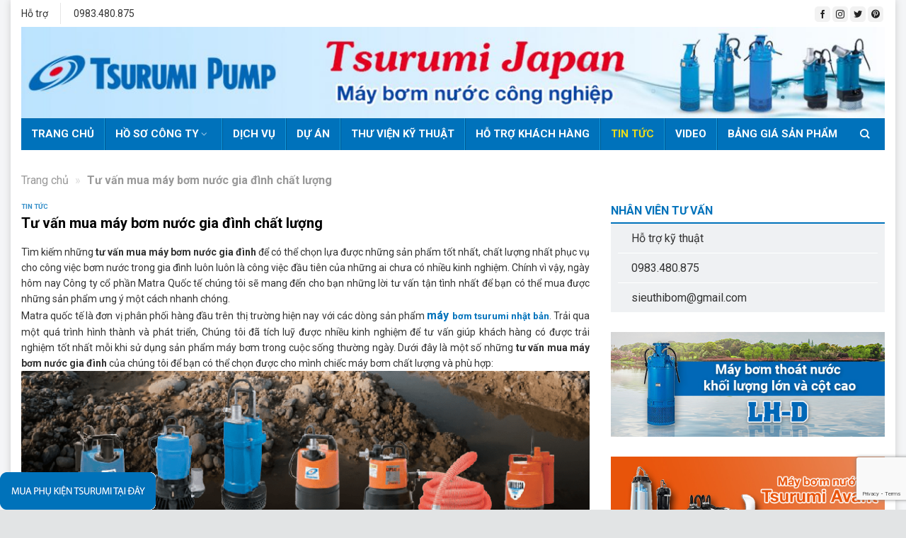

--- FILE ---
content_type: text/html; charset=UTF-8
request_url: https://maybomtsurumi.net/https/maybomtsuruminet/chi-tiet/tu-van-mua-may-bom-nuoc-gia-dinh-chat-luong/184/1665.html
body_size: 21528
content:
<!DOCTYPE html>
<!--[if IE 9 ]> <html lang="vi" class="ie9 loading-site no-js"> <![endif]-->
<!--[if IE 8 ]> <html lang="vi" class="ie8 loading-site no-js"> <![endif]-->
<!--[if (gte IE 9)|!(IE)]><!--><html lang="vi" class="loading-site no-js"> <!--<![endif]-->
<head>
	<meta charset="UTF-8" />
	<link rel="profile" href="http://gmpg.org/xfn/11" />
	<link rel="pingback" href="" />

	<script type="application/ld+json">
{
  "@context": "https://schema.org",
  "@type": "LocalBusiness",
  "name": "máy bơm tsurumi",
  "image": "https://maybomtsurumi.net/wp-content/uploads/2021/11/banner2-1024x108.jpg",
  "@id": "",
  "url": "https://maybomtsurumi.net/",
  "telephone": "0983480875",
  "address": {
    "@type": "PostalAddress",
    "streetAddress": "Số 41/1277 đường Giải Phóng, Thịnh Liệt, Hoàng Mai",
    "addressLocality": "Hà Nội",
    "postalCode": "10000",
    "addressCountry": "VN"
  },
  "geo": {
    "@type": "GeoCoordinates",
    "latitude": 20.971183,
    "longitude": 105.8417078
  },
  "openingHoursSpecification": {
    "@type": "OpeningHoursSpecification",
    "dayOfWeek": [
      "Monday",
      "Tuesday",
      "Wednesday",
      "Thursday",
      "Friday",
      "Saturday",
      "Sunday"
    ],
    "opens": "00:00",
    "closes": "23:59"
  },
  "sameAs": "https://www.facebook.com/MaybomTsurumi.net/" 
}
</script>
	<script>(function(html){html.className = html.className.replace(/\bno-js\b/,'js')})(document.documentElement);</script>
<meta name='robots' content='index, follow, max-image-preview:large, max-snippet:-1, max-video-preview:-1' />
<meta name="viewport" content="width=device-width, initial-scale=1, maximum-scale=1" />
	<!-- This site is optimized with the Yoast SEO Premium plugin v21.0 (Yoast SEO v22.9) - https://yoast.com/wordpress/plugins/seo/ -->
	<title>Tư vấn mua máy bơm nước gia đình chất lượng - Máy bơm chìm tsurumi| bơm nước thải Tsurumi nhật bản</title>
	<link rel="canonical" href="https://maybomtsurumi.net/https/maybomtsuruminet/chi-tiet/tu-van-mua-may-bom-nuoc-gia-dinh-chat-luong/184/1665.html" />
	<meta property="og:locale" content="vi_VN" />
	<meta property="og:type" content="article" />
	<meta property="og:title" content="Tư vấn mua máy bơm nước gia đình chất lượng" />
	<meta property="og:description" content="Tìm kiếm những tư vấn mua máy bơm nước gia đình để có thể chọn lựa được những sản phẩm tốt nhất, chất lượng nhất phục vụ cho công việc bơm nước trong gia đình luôn luôn là công việc đầu tiên của những ai chưa có nhiều kinh nghiệm. Chính vì vậy, ngày hôm..." />
	<meta property="og:url" content="https://maybomtsurumi.net/https/maybomtsuruminet/chi-tiet/tu-van-mua-may-bom-nuoc-gia-dinh-chat-luong/184/1665.html" />
	<meta property="og:site_name" content="Máy bơm chìm tsurumi| bơm nước thải Tsurumi nhật bản" />
	<meta property="article:published_time" content="2021-10-21T03:14:28+00:00" />
	<meta property="article:modified_time" content="2022-01-05T08:57:16+00:00" />
	<meta property="og:image" content="https://maybomtsurumi.net/wp-content/uploads/2021/10/May-bom-chim-tsurumi-hsd.jpg" />
	<meta property="og:image:width" content="360" />
	<meta property="og:image:height" content="311" />
	<meta property="og:image:type" content="image/jpeg" />
	<meta name="author" content="maybomtsurumi" />
	<meta name="twitter:card" content="summary_large_image" />
	<meta name="twitter:label1" content="Được viết bởi" />
	<meta name="twitter:data1" content="maybomtsurumi" />
	<meta name="twitter:label2" content="Ước tính thời gian đọc" />
	<meta name="twitter:data2" content="4 phút" />
	<script type="application/ld+json" class="yoast-schema-graph">{"@context":"https://schema.org","@graph":[{"@type":"WebPage","@id":"https://maybomtsurumi.net/https/maybomtsuruminet/chi-tiet/tu-van-mua-may-bom-nuoc-gia-dinh-chat-luong/184/1665.html","url":"https://maybomtsurumi.net/https/maybomtsuruminet/chi-tiet/tu-van-mua-may-bom-nuoc-gia-dinh-chat-luong/184/1665.html","name":"Tư vấn mua máy bơm nước gia đình chất lượng - Máy bơm chìm tsurumi| bơm nước thải Tsurumi nhật bản","isPartOf":{"@id":"https://maybomtsurumi.net/#website"},"primaryImageOfPage":{"@id":"https://maybomtsurumi.net/https/maybomtsuruminet/chi-tiet/tu-van-mua-may-bom-nuoc-gia-dinh-chat-luong/184/1665.html#primaryimage"},"image":{"@id":"https://maybomtsurumi.net/https/maybomtsuruminet/chi-tiet/tu-van-mua-may-bom-nuoc-gia-dinh-chat-luong/184/1665.html#primaryimage"},"thumbnailUrl":"https://maybomtsurumi.net/wp-content/uploads/2021/10/May-bom-chim-tsurumi-hsd.jpg","datePublished":"2021-10-21T03:14:28+00:00","dateModified":"2022-01-05T08:57:16+00:00","author":{"@id":"https://maybomtsurumi.net/#/schema/person/95e580da3444b23196c3a3b0d68565de"},"breadcrumb":{"@id":"https://maybomtsurumi.net/https/maybomtsuruminet/chi-tiet/tu-van-mua-may-bom-nuoc-gia-dinh-chat-luong/184/1665.html#breadcrumb"},"inLanguage":"vi","potentialAction":[{"@type":"ReadAction","target":["https://maybomtsurumi.net/https/maybomtsuruminet/chi-tiet/tu-van-mua-may-bom-nuoc-gia-dinh-chat-luong/184/1665.html"]}]},{"@type":"ImageObject","inLanguage":"vi","@id":"https://maybomtsurumi.net/https/maybomtsuruminet/chi-tiet/tu-van-mua-may-bom-nuoc-gia-dinh-chat-luong/184/1665.html#primaryimage","url":"https://maybomtsurumi.net/wp-content/uploads/2021/10/May-bom-chim-tsurumi-hsd.jpg","contentUrl":"https://maybomtsurumi.net/wp-content/uploads/2021/10/May-bom-chim-tsurumi-hsd.jpg","width":360,"height":311},{"@type":"BreadcrumbList","@id":"https://maybomtsurumi.net/https/maybomtsuruminet/chi-tiet/tu-van-mua-may-bom-nuoc-gia-dinh-chat-luong/184/1665.html#breadcrumb","itemListElement":[{"@type":"ListItem","position":1,"name":"Trang chủ","item":"https://maybomtsurumi.net/"},{"@type":"ListItem","position":2,"name":"Tư vấn mua máy bơm nước gia đình chất lượng"}]},{"@type":"WebSite","@id":"https://maybomtsurumi.net/#website","url":"https://maybomtsurumi.net/","name":"Máy bơm chìm tsurumi| bơm nước thải Tsurumi nhật bản","description":"Máy bơm chìm tsurumi | tổng kho máy bơm chìm Tsurumi","potentialAction":[{"@type":"SearchAction","target":{"@type":"EntryPoint","urlTemplate":"https://maybomtsurumi.net/?s={search_term_string}"},"query-input":"required name=search_term_string"}],"inLanguage":"vi"},{"@type":"Person","@id":"https://maybomtsurumi.net/#/schema/person/95e580da3444b23196c3a3b0d68565de","name":"maybomtsurumi","image":{"@type":"ImageObject","inLanguage":"vi","@id":"https://maybomtsurumi.net/#/schema/person/image/","url":"https://secure.gravatar.com/avatar/d21a13f53a352102107200486e4bca11c4cb9ce923b87c6ad6e6afa0c343ed48?s=96&d=mm&r=g","contentUrl":"https://secure.gravatar.com/avatar/d21a13f53a352102107200486e4bca11c4cb9ce923b87c6ad6e6afa0c343ed48?s=96&d=mm&r=g","caption":"maybomtsurumi"},"url":"https://maybomtsurumi.net/author/maybomtsurumi"}]}</script>
	<!-- / Yoast SEO Premium plugin. -->


<link rel='dns-prefetch' href='//cdn.jsdelivr.net' />
<link rel='prefetch' href='https://maybomtsurumi.net/wp-content/themes/flatsome/assets/js/chunk.countup.js?ver=3.16.1' />
<link rel='prefetch' href='https://maybomtsurumi.net/wp-content/themes/flatsome/assets/js/chunk.sticky-sidebar.js?ver=3.16.1' />
<link rel='prefetch' href='https://maybomtsurumi.net/wp-content/themes/flatsome/assets/js/chunk.tooltips.js?ver=3.16.1' />
<link rel='prefetch' href='https://maybomtsurumi.net/wp-content/themes/flatsome/assets/js/chunk.vendors-popups.js?ver=3.16.1' />
<link rel='prefetch' href='https://maybomtsurumi.net/wp-content/themes/flatsome/assets/js/chunk.vendors-slider.js?ver=3.16.1' />
<link rel="alternate" type="application/rss+xml" title="Dòng thông tin Máy bơm chìm tsurumi| bơm nước thải Tsurumi nhật bản &raquo;" href="https://maybomtsurumi.net/feed" />
<link rel="alternate" type="application/rss+xml" title="Máy bơm chìm tsurumi| bơm nước thải Tsurumi nhật bản &raquo; Dòng bình luận" href="https://maybomtsurumi.net/comments/feed" />
<link rel="alternate" type="application/rss+xml" title="Máy bơm chìm tsurumi| bơm nước thải Tsurumi nhật bản &raquo; Tư vấn mua máy bơm nước gia đình chất lượng Dòng bình luận" href="https://maybomtsurumi.net/https/maybomtsuruminet/chi-tiet/tu-van-mua-may-bom-nuoc-gia-dinh-chat-luong/184/1665.html/feed" />
<link rel="alternate" title="oNhúng (JSON)" type="application/json+oembed" href="https://maybomtsurumi.net/wp-json/oembed/1.0/embed?url=https%3A%2F%2Fmaybomtsurumi.net%2Fhttps%2Fmaybomtsuruminet%2Fchi-tiet%2Ftu-van-mua-may-bom-nuoc-gia-dinh-chat-luong%2F184%2F1665.html" />
<link rel="alternate" title="oNhúng (XML)" type="text/xml+oembed" href="https://maybomtsurumi.net/wp-json/oembed/1.0/embed?url=https%3A%2F%2Fmaybomtsurumi.net%2Fhttps%2Fmaybomtsuruminet%2Fchi-tiet%2Ftu-van-mua-may-bom-nuoc-gia-dinh-chat-luong%2F184%2F1665.html&#038;format=xml" />
<style id='wp-img-auto-sizes-contain-inline-css' type='text/css'>
img:is([sizes=auto i],[sizes^="auto," i]){contain-intrinsic-size:3000px 1500px}
/*# sourceURL=wp-img-auto-sizes-contain-inline-css */
</style>
<link rel='stylesheet' id='woo-style-css' href='https://maybomtsurumi.net/wp-content/themes/maybomtsurumi/assets/css/woo.css?ver=6.9' type='text/css' media='all' />
<link rel='stylesheet' id='fontawesome-style-css' href='https://maybomtsurumi.net/wp-content/themes/maybomtsurumi/assets/css/font-awesome-all.css?ver=6.9' type='text/css' media='all' />
<style id='wp-emoji-styles-inline-css' type='text/css'>

	img.wp-smiley, img.emoji {
		display: inline !important;
		border: none !important;
		box-shadow: none !important;
		height: 1em !important;
		width: 1em !important;
		margin: 0 0.07em !important;
		vertical-align: -0.1em !important;
		background: none !important;
		padding: 0 !important;
	}
/*# sourceURL=wp-emoji-styles-inline-css */
</style>
<style id='wp-block-library-inline-css' type='text/css'>
:root{--wp-block-synced-color:#7a00df;--wp-block-synced-color--rgb:122,0,223;--wp-bound-block-color:var(--wp-block-synced-color);--wp-editor-canvas-background:#ddd;--wp-admin-theme-color:#007cba;--wp-admin-theme-color--rgb:0,124,186;--wp-admin-theme-color-darker-10:#006ba1;--wp-admin-theme-color-darker-10--rgb:0,107,160.5;--wp-admin-theme-color-darker-20:#005a87;--wp-admin-theme-color-darker-20--rgb:0,90,135;--wp-admin-border-width-focus:2px}@media (min-resolution:192dpi){:root{--wp-admin-border-width-focus:1.5px}}.wp-element-button{cursor:pointer}:root .has-very-light-gray-background-color{background-color:#eee}:root .has-very-dark-gray-background-color{background-color:#313131}:root .has-very-light-gray-color{color:#eee}:root .has-very-dark-gray-color{color:#313131}:root .has-vivid-green-cyan-to-vivid-cyan-blue-gradient-background{background:linear-gradient(135deg,#00d084,#0693e3)}:root .has-purple-crush-gradient-background{background:linear-gradient(135deg,#34e2e4,#4721fb 50%,#ab1dfe)}:root .has-hazy-dawn-gradient-background{background:linear-gradient(135deg,#faaca8,#dad0ec)}:root .has-subdued-olive-gradient-background{background:linear-gradient(135deg,#fafae1,#67a671)}:root .has-atomic-cream-gradient-background{background:linear-gradient(135deg,#fdd79a,#004a59)}:root .has-nightshade-gradient-background{background:linear-gradient(135deg,#330968,#31cdcf)}:root .has-midnight-gradient-background{background:linear-gradient(135deg,#020381,#2874fc)}:root{--wp--preset--font-size--normal:16px;--wp--preset--font-size--huge:42px}.has-regular-font-size{font-size:1em}.has-larger-font-size{font-size:2.625em}.has-normal-font-size{font-size:var(--wp--preset--font-size--normal)}.has-huge-font-size{font-size:var(--wp--preset--font-size--huge)}.has-text-align-center{text-align:center}.has-text-align-left{text-align:left}.has-text-align-right{text-align:right}.has-fit-text{white-space:nowrap!important}#end-resizable-editor-section{display:none}.aligncenter{clear:both}.items-justified-left{justify-content:flex-start}.items-justified-center{justify-content:center}.items-justified-right{justify-content:flex-end}.items-justified-space-between{justify-content:space-between}.screen-reader-text{border:0;clip-path:inset(50%);height:1px;margin:-1px;overflow:hidden;padding:0;position:absolute;width:1px;word-wrap:normal!important}.screen-reader-text:focus{background-color:#ddd;clip-path:none;color:#444;display:block;font-size:1em;height:auto;left:5px;line-height:normal;padding:15px 23px 14px;text-decoration:none;top:5px;width:auto;z-index:100000}html :where(.has-border-color){border-style:solid}html :where([style*=border-top-color]){border-top-style:solid}html :where([style*=border-right-color]){border-right-style:solid}html :where([style*=border-bottom-color]){border-bottom-style:solid}html :where([style*=border-left-color]){border-left-style:solid}html :where([style*=border-width]){border-style:solid}html :where([style*=border-top-width]){border-top-style:solid}html :where([style*=border-right-width]){border-right-style:solid}html :where([style*=border-bottom-width]){border-bottom-style:solid}html :where([style*=border-left-width]){border-left-style:solid}html :where(img[class*=wp-image-]){height:auto;max-width:100%}:where(figure){margin:0 0 1em}html :where(.is-position-sticky){--wp-admin--admin-bar--position-offset:var(--wp-admin--admin-bar--height,0px)}@media screen and (max-width:600px){html :where(.is-position-sticky){--wp-admin--admin-bar--position-offset:0px}}

/*# sourceURL=wp-block-library-inline-css */
</style><link rel='stylesheet' id='wc-blocks-style-css' href='https://maybomtsurumi.net/wp-content/plugins/woocommerce/assets/client/blocks/wc-blocks.css?ver=wc-9.0.3' type='text/css' media='all' />
<style id='global-styles-inline-css' type='text/css'>
:root{--wp--preset--aspect-ratio--square: 1;--wp--preset--aspect-ratio--4-3: 4/3;--wp--preset--aspect-ratio--3-4: 3/4;--wp--preset--aspect-ratio--3-2: 3/2;--wp--preset--aspect-ratio--2-3: 2/3;--wp--preset--aspect-ratio--16-9: 16/9;--wp--preset--aspect-ratio--9-16: 9/16;--wp--preset--color--black: #000000;--wp--preset--color--cyan-bluish-gray: #abb8c3;--wp--preset--color--white: #ffffff;--wp--preset--color--pale-pink: #f78da7;--wp--preset--color--vivid-red: #cf2e2e;--wp--preset--color--luminous-vivid-orange: #ff6900;--wp--preset--color--luminous-vivid-amber: #fcb900;--wp--preset--color--light-green-cyan: #7bdcb5;--wp--preset--color--vivid-green-cyan: #00d084;--wp--preset--color--pale-cyan-blue: #8ed1fc;--wp--preset--color--vivid-cyan-blue: #0693e3;--wp--preset--color--vivid-purple: #9b51e0;--wp--preset--gradient--vivid-cyan-blue-to-vivid-purple: linear-gradient(135deg,rgb(6,147,227) 0%,rgb(155,81,224) 100%);--wp--preset--gradient--light-green-cyan-to-vivid-green-cyan: linear-gradient(135deg,rgb(122,220,180) 0%,rgb(0,208,130) 100%);--wp--preset--gradient--luminous-vivid-amber-to-luminous-vivid-orange: linear-gradient(135deg,rgb(252,185,0) 0%,rgb(255,105,0) 100%);--wp--preset--gradient--luminous-vivid-orange-to-vivid-red: linear-gradient(135deg,rgb(255,105,0) 0%,rgb(207,46,46) 100%);--wp--preset--gradient--very-light-gray-to-cyan-bluish-gray: linear-gradient(135deg,rgb(238,238,238) 0%,rgb(169,184,195) 100%);--wp--preset--gradient--cool-to-warm-spectrum: linear-gradient(135deg,rgb(74,234,220) 0%,rgb(151,120,209) 20%,rgb(207,42,186) 40%,rgb(238,44,130) 60%,rgb(251,105,98) 80%,rgb(254,248,76) 100%);--wp--preset--gradient--blush-light-purple: linear-gradient(135deg,rgb(255,206,236) 0%,rgb(152,150,240) 100%);--wp--preset--gradient--blush-bordeaux: linear-gradient(135deg,rgb(254,205,165) 0%,rgb(254,45,45) 50%,rgb(107,0,62) 100%);--wp--preset--gradient--luminous-dusk: linear-gradient(135deg,rgb(255,203,112) 0%,rgb(199,81,192) 50%,rgb(65,88,208) 100%);--wp--preset--gradient--pale-ocean: linear-gradient(135deg,rgb(255,245,203) 0%,rgb(182,227,212) 50%,rgb(51,167,181) 100%);--wp--preset--gradient--electric-grass: linear-gradient(135deg,rgb(202,248,128) 0%,rgb(113,206,126) 100%);--wp--preset--gradient--midnight: linear-gradient(135deg,rgb(2,3,129) 0%,rgb(40,116,252) 100%);--wp--preset--font-size--small: 13px;--wp--preset--font-size--medium: 20px;--wp--preset--font-size--large: 36px;--wp--preset--font-size--x-large: 42px;--wp--preset--spacing--20: 0.44rem;--wp--preset--spacing--30: 0.67rem;--wp--preset--spacing--40: 1rem;--wp--preset--spacing--50: 1.5rem;--wp--preset--spacing--60: 2.25rem;--wp--preset--spacing--70: 3.38rem;--wp--preset--spacing--80: 5.06rem;--wp--preset--shadow--natural: 6px 6px 9px rgba(0, 0, 0, 0.2);--wp--preset--shadow--deep: 12px 12px 50px rgba(0, 0, 0, 0.4);--wp--preset--shadow--sharp: 6px 6px 0px rgba(0, 0, 0, 0.2);--wp--preset--shadow--outlined: 6px 6px 0px -3px rgb(255, 255, 255), 6px 6px rgb(0, 0, 0);--wp--preset--shadow--crisp: 6px 6px 0px rgb(0, 0, 0);}:where(.is-layout-flex){gap: 0.5em;}:where(.is-layout-grid){gap: 0.5em;}body .is-layout-flex{display: flex;}.is-layout-flex{flex-wrap: wrap;align-items: center;}.is-layout-flex > :is(*, div){margin: 0;}body .is-layout-grid{display: grid;}.is-layout-grid > :is(*, div){margin: 0;}:where(.wp-block-columns.is-layout-flex){gap: 2em;}:where(.wp-block-columns.is-layout-grid){gap: 2em;}:where(.wp-block-post-template.is-layout-flex){gap: 1.25em;}:where(.wp-block-post-template.is-layout-grid){gap: 1.25em;}.has-black-color{color: var(--wp--preset--color--black) !important;}.has-cyan-bluish-gray-color{color: var(--wp--preset--color--cyan-bluish-gray) !important;}.has-white-color{color: var(--wp--preset--color--white) !important;}.has-pale-pink-color{color: var(--wp--preset--color--pale-pink) !important;}.has-vivid-red-color{color: var(--wp--preset--color--vivid-red) !important;}.has-luminous-vivid-orange-color{color: var(--wp--preset--color--luminous-vivid-orange) !important;}.has-luminous-vivid-amber-color{color: var(--wp--preset--color--luminous-vivid-amber) !important;}.has-light-green-cyan-color{color: var(--wp--preset--color--light-green-cyan) !important;}.has-vivid-green-cyan-color{color: var(--wp--preset--color--vivid-green-cyan) !important;}.has-pale-cyan-blue-color{color: var(--wp--preset--color--pale-cyan-blue) !important;}.has-vivid-cyan-blue-color{color: var(--wp--preset--color--vivid-cyan-blue) !important;}.has-vivid-purple-color{color: var(--wp--preset--color--vivid-purple) !important;}.has-black-background-color{background-color: var(--wp--preset--color--black) !important;}.has-cyan-bluish-gray-background-color{background-color: var(--wp--preset--color--cyan-bluish-gray) !important;}.has-white-background-color{background-color: var(--wp--preset--color--white) !important;}.has-pale-pink-background-color{background-color: var(--wp--preset--color--pale-pink) !important;}.has-vivid-red-background-color{background-color: var(--wp--preset--color--vivid-red) !important;}.has-luminous-vivid-orange-background-color{background-color: var(--wp--preset--color--luminous-vivid-orange) !important;}.has-luminous-vivid-amber-background-color{background-color: var(--wp--preset--color--luminous-vivid-amber) !important;}.has-light-green-cyan-background-color{background-color: var(--wp--preset--color--light-green-cyan) !important;}.has-vivid-green-cyan-background-color{background-color: var(--wp--preset--color--vivid-green-cyan) !important;}.has-pale-cyan-blue-background-color{background-color: var(--wp--preset--color--pale-cyan-blue) !important;}.has-vivid-cyan-blue-background-color{background-color: var(--wp--preset--color--vivid-cyan-blue) !important;}.has-vivid-purple-background-color{background-color: var(--wp--preset--color--vivid-purple) !important;}.has-black-border-color{border-color: var(--wp--preset--color--black) !important;}.has-cyan-bluish-gray-border-color{border-color: var(--wp--preset--color--cyan-bluish-gray) !important;}.has-white-border-color{border-color: var(--wp--preset--color--white) !important;}.has-pale-pink-border-color{border-color: var(--wp--preset--color--pale-pink) !important;}.has-vivid-red-border-color{border-color: var(--wp--preset--color--vivid-red) !important;}.has-luminous-vivid-orange-border-color{border-color: var(--wp--preset--color--luminous-vivid-orange) !important;}.has-luminous-vivid-amber-border-color{border-color: var(--wp--preset--color--luminous-vivid-amber) !important;}.has-light-green-cyan-border-color{border-color: var(--wp--preset--color--light-green-cyan) !important;}.has-vivid-green-cyan-border-color{border-color: var(--wp--preset--color--vivid-green-cyan) !important;}.has-pale-cyan-blue-border-color{border-color: var(--wp--preset--color--pale-cyan-blue) !important;}.has-vivid-cyan-blue-border-color{border-color: var(--wp--preset--color--vivid-cyan-blue) !important;}.has-vivid-purple-border-color{border-color: var(--wp--preset--color--vivid-purple) !important;}.has-vivid-cyan-blue-to-vivid-purple-gradient-background{background: var(--wp--preset--gradient--vivid-cyan-blue-to-vivid-purple) !important;}.has-light-green-cyan-to-vivid-green-cyan-gradient-background{background: var(--wp--preset--gradient--light-green-cyan-to-vivid-green-cyan) !important;}.has-luminous-vivid-amber-to-luminous-vivid-orange-gradient-background{background: var(--wp--preset--gradient--luminous-vivid-amber-to-luminous-vivid-orange) !important;}.has-luminous-vivid-orange-to-vivid-red-gradient-background{background: var(--wp--preset--gradient--luminous-vivid-orange-to-vivid-red) !important;}.has-very-light-gray-to-cyan-bluish-gray-gradient-background{background: var(--wp--preset--gradient--very-light-gray-to-cyan-bluish-gray) !important;}.has-cool-to-warm-spectrum-gradient-background{background: var(--wp--preset--gradient--cool-to-warm-spectrum) !important;}.has-blush-light-purple-gradient-background{background: var(--wp--preset--gradient--blush-light-purple) !important;}.has-blush-bordeaux-gradient-background{background: var(--wp--preset--gradient--blush-bordeaux) !important;}.has-luminous-dusk-gradient-background{background: var(--wp--preset--gradient--luminous-dusk) !important;}.has-pale-ocean-gradient-background{background: var(--wp--preset--gradient--pale-ocean) !important;}.has-electric-grass-gradient-background{background: var(--wp--preset--gradient--electric-grass) !important;}.has-midnight-gradient-background{background: var(--wp--preset--gradient--midnight) !important;}.has-small-font-size{font-size: var(--wp--preset--font-size--small) !important;}.has-medium-font-size{font-size: var(--wp--preset--font-size--medium) !important;}.has-large-font-size{font-size: var(--wp--preset--font-size--large) !important;}.has-x-large-font-size{font-size: var(--wp--preset--font-size--x-large) !important;}
/*# sourceURL=global-styles-inline-css */
</style>

<style id='classic-theme-styles-inline-css' type='text/css'>
/*! This file is auto-generated */
.wp-block-button__link{color:#fff;background-color:#32373c;border-radius:9999px;box-shadow:none;text-decoration:none;padding:calc(.667em + 2px) calc(1.333em + 2px);font-size:1.125em}.wp-block-file__button{background:#32373c;color:#fff;text-decoration:none}
/*# sourceURL=/wp-includes/css/classic-themes.min.css */
</style>
<link rel='stylesheet' id='contact-form-7-css' href='https://maybomtsurumi.net/wp-content/plugins/contact-form-7/includes/css/styles.css?ver=5.9.6' type='text/css' media='all' />
<link rel='stylesheet' id='dashicons-css' href='https://maybomtsurumi.net/wp-includes/css/dashicons.min.css?ver=6.9' type='text/css' media='all' />
<link rel='stylesheet' id='post-views-counter-frontend-css' href='https://maybomtsurumi.net/wp-content/plugins/post-views-counter/css/frontend.min.css?ver=1.5.1' type='text/css' media='all' />
<link rel='stylesheet' id='toc-screen-css' href='https://maybomtsurumi.net/wp-content/plugins/table-of-contents-plus/screen.min.css?ver=2406' type='text/css' media='all' />
<style id='woocommerce-inline-inline-css' type='text/css'>
.woocommerce form .form-row .required { visibility: visible; }
/*# sourceURL=woocommerce-inline-inline-css */
</style>
<link rel='stylesheet' id='ez-toc-css' href='https://maybomtsurumi.net/wp-content/plugins/easy-table-of-contents/assets/css/screen.min.css?ver=2.0.67.1' type='text/css' media='all' />
<style id='ez-toc-inline-css' type='text/css'>
div#ez-toc-container .ez-toc-title {font-size: 120%;}div#ez-toc-container .ez-toc-title {font-weight: 500;}div#ez-toc-container ul li {font-size: 95%;}div#ez-toc-container ul li {font-weight: 500;}div#ez-toc-container nav ul ul li {font-size: 90%;}
.ez-toc-container-direction {direction: ltr;}.ez-toc-counter ul{counter-reset: item ;}.ez-toc-counter nav ul li a::before {content: counters(item, ".", decimal) ". ";display: inline-block;counter-increment: item;flex-grow: 0;flex-shrink: 0;margin-right: .2em; float: left; }.ez-toc-widget-direction {direction: ltr;}.ez-toc-widget-container ul{counter-reset: item ;}.ez-toc-widget-container nav ul li a::before {content: counters(item, ".", decimal) ". ";display: inline-block;counter-increment: item;flex-grow: 0;flex-shrink: 0;margin-right: .2em; float: left; }
/*# sourceURL=ez-toc-inline-css */
</style>
<link rel='stylesheet' id='flatsome-main-css' href='https://maybomtsurumi.net/wp-content/themes/flatsome/assets/css/flatsome.css?ver=3.16.1' type='text/css' media='all' />
<style id='flatsome-main-inline-css' type='text/css'>
@font-face {
				font-family: "fl-icons";
				font-display: block;
				src: url(https://maybomtsurumi.net/wp-content/themes/flatsome/assets/css/icons/fl-icons.eot?v=3.16.1);
				src:
					url(https://maybomtsurumi.net/wp-content/themes/flatsome/assets/css/icons/fl-icons.eot#iefix?v=3.16.1) format("embedded-opentype"),
					url(https://maybomtsurumi.net/wp-content/themes/flatsome/assets/css/icons/fl-icons.woff2?v=3.16.1) format("woff2"),
					url(https://maybomtsurumi.net/wp-content/themes/flatsome/assets/css/icons/fl-icons.ttf?v=3.16.1) format("truetype"),
					url(https://maybomtsurumi.net/wp-content/themes/flatsome/assets/css/icons/fl-icons.woff?v=3.16.1) format("woff"),
					url(https://maybomtsurumi.net/wp-content/themes/flatsome/assets/css/icons/fl-icons.svg?v=3.16.1#fl-icons) format("svg");
			}
/*# sourceURL=flatsome-main-inline-css */
</style>
<link rel='stylesheet' id='flatsome-shop-css' href='https://maybomtsurumi.net/wp-content/themes/flatsome/assets/css/flatsome-shop.css?ver=3.16.1' type='text/css' media='all' />
<link rel='stylesheet' id='flatsome-style-css' href='https://maybomtsurumi.net/wp-content/themes/maybomtsurumi/style.css?ver=3.0' type='text/css' media='all' />
<script type="text/javascript" src="https://maybomtsurumi.net/wp-includes/js/jquery/jquery.min.js?ver=3.7.1" id="jquery-core-js"></script>
<script type="text/javascript" src="https://maybomtsurumi.net/wp-includes/js/jquery/jquery-migrate.min.js?ver=3.4.1" id="jquery-migrate-js"></script>
<script type="text/javascript" id="post-views-counter-frontend-js-before">
/* <![CDATA[ */
var pvcArgsFrontend = {"mode":"js","postID":1711,"requestURL":"https:\/\/maybomtsurumi.net\/wp-admin\/admin-ajax.php","nonce":"73a7527ac0","dataStorage":"cookies","multisite":false,"path":"\/","domain":""};

//# sourceURL=post-views-counter-frontend-js-before
/* ]]> */
</script>
<script type="text/javascript" src="https://maybomtsurumi.net/wp-content/plugins/post-views-counter/js/frontend.min.js?ver=1.5.1" id="post-views-counter-frontend-js"></script>
<script type="text/javascript" src="https://maybomtsurumi.net/wp-content/plugins/woocommerce/assets/js/jquery-blockui/jquery.blockUI.min.js?ver=2.7.0-wc.9.0.3" id="jquery-blockui-js" defer="defer" data-wp-strategy="defer"></script>
<script type="text/javascript" src="https://maybomtsurumi.net/wp-content/plugins/woocommerce/assets/js/js-cookie/js.cookie.min.js?ver=2.1.4-wc.9.0.3" id="js-cookie-js" defer="defer" data-wp-strategy="defer"></script>
<script type="text/javascript" id="woocommerce-js-extra">
/* <![CDATA[ */
var woocommerce_params = {"ajax_url":"/wp-admin/admin-ajax.php","wc_ajax_url":"/?wc-ajax=%%endpoint%%"};
//# sourceURL=woocommerce-js-extra
/* ]]> */
</script>
<script type="text/javascript" src="https://maybomtsurumi.net/wp-content/plugins/woocommerce/assets/js/frontend/woocommerce.min.js?ver=9.0.3" id="woocommerce-js" defer="defer" data-wp-strategy="defer"></script>
<link rel="https://api.w.org/" href="https://maybomtsurumi.net/wp-json/" /><link rel="alternate" title="JSON" type="application/json" href="https://maybomtsurumi.net/wp-json/wp/v2/posts/1711" /><link rel="EditURI" type="application/rsd+xml" title="RSD" href="https://maybomtsurumi.net/xmlrpc.php?rsd" />
<meta name="generator" content="WordPress 6.9" />
<meta name="generator" content="WooCommerce 9.0.3" />
<link rel='shortlink' href='https://maybomtsurumi.net/?p=1711' />
<style>.bg{opacity: 0; transition: opacity 1s; -webkit-transition: opacity 1s;} .bg-loaded{opacity: 1;}</style><meta name="google-site-verification" content="v9mRd34tCzJOj1f2H21RaOnpKIlI1zPh1PRP0QtsBxQ" />	<noscript><style>.woocommerce-product-gallery{ opacity: 1 !important; }</style></noscript>
	<link rel="icon" href="https://maybomtsurumi.net/wp-content/uploads/2022/10/cropped-favi-maybom-32x32.jpg" sizes="32x32" />
<link rel="icon" href="https://maybomtsurumi.net/wp-content/uploads/2022/10/cropped-favi-maybom-192x192.jpg" sizes="192x192" />
<link rel="apple-touch-icon" href="https://maybomtsurumi.net/wp-content/uploads/2022/10/cropped-favi-maybom-180x180.jpg" />
<meta name="msapplication-TileImage" content="https://maybomtsurumi.net/wp-content/uploads/2022/10/cropped-favi-maybom-270x270.jpg" />
<style id="custom-css" type="text/css">:root {--primary-color: #0072bb;}.container-width, .full-width .ubermenu-nav, .container, .row{max-width: 1290px}.row.row-collapse{max-width: 1260px}.row.row-small{max-width: 1282.5px}.row.row-large{max-width: 1320px}.header-main{height: 116px}#logo img{max-height: 116px}#logo{width:200px;}.header-bottom{min-height: 45px}.header-top{min-height: 38px}.transparent .header-main{height: 90px}.transparent #logo img{max-height: 90px}.has-transparent + .page-title:first-of-type,.has-transparent + #main > .page-title,.has-transparent + #main > div > .page-title,.has-transparent + #main .page-header-wrapper:first-of-type .page-title{padding-top: 170px;}.header.show-on-scroll,.stuck .header-main{height:70px!important}.stuck #logo img{max-height: 70px!important}.header-bg-image {background-image: url('https://maybomtsurumi.net/wp-content/uploads/2022/10/85513e1c61f0a6aeffe1-1.jpg');}.header-bg-image {background-repeat: repeat;}.header-bottom {background-color: #0072bb}.top-bar-nav > li > a{line-height: 16px }.header-main .nav > li > a{line-height: 16px }.stuck .header-main .nav > li > a{line-height: 50px }.header-bottom-nav > li > a{line-height: 16px }@media (max-width: 549px) {.header-main{height: 70px}#logo img{max-height: 70px}}.nav-dropdown{font-size:86%}.header-top{background-color:#ffffff!important;}/* Color */.accordion-title.active, .has-icon-bg .icon .icon-inner,.logo a, .primary.is-underline, .primary.is-link, .badge-outline .badge-inner, .nav-outline > li.active> a,.nav-outline >li.active > a, .cart-icon strong,[data-color='primary'], .is-outline.primary{color: #0072bb;}/* Color !important */[data-text-color="primary"]{color: #0072bb!important;}/* Background Color */[data-text-bg="primary"]{background-color: #0072bb;}/* Background */.scroll-to-bullets a,.featured-title, .label-new.menu-item > a:after, .nav-pagination > li > .current,.nav-pagination > li > span:hover,.nav-pagination > li > a:hover,.has-hover:hover .badge-outline .badge-inner,button[type="submit"], .button.wc-forward:not(.checkout):not(.checkout-button), .button.submit-button, .button.primary:not(.is-outline),.featured-table .title,.is-outline:hover, .has-icon:hover .icon-label,.nav-dropdown-bold .nav-column li > a:hover, .nav-dropdown.nav-dropdown-bold > li > a:hover, .nav-dropdown-bold.dark .nav-column li > a:hover, .nav-dropdown.nav-dropdown-bold.dark > li > a:hover, .header-vertical-menu__opener ,.is-outline:hover, .tagcloud a:hover,.grid-tools a, input[type='submit']:not(.is-form), .box-badge:hover .box-text, input.button.alt,.nav-box > li > a:hover,.nav-box > li.active > a,.nav-pills > li.active > a ,.current-dropdown .cart-icon strong, .cart-icon:hover strong, .nav-line-bottom > li > a:before, .nav-line-grow > li > a:before, .nav-line > li > a:before,.banner, .header-top, .slider-nav-circle .flickity-prev-next-button:hover svg, .slider-nav-circle .flickity-prev-next-button:hover .arrow, .primary.is-outline:hover, .button.primary:not(.is-outline), input[type='submit'].primary, input[type='submit'].primary, input[type='reset'].button, input[type='button'].primary, .badge-inner{background-color: #0072bb;}/* Border */.nav-vertical.nav-tabs > li.active > a,.scroll-to-bullets a.active,.nav-pagination > li > .current,.nav-pagination > li > span:hover,.nav-pagination > li > a:hover,.has-hover:hover .badge-outline .badge-inner,.accordion-title.active,.featured-table,.is-outline:hover, .tagcloud a:hover,blockquote, .has-border, .cart-icon strong:after,.cart-icon strong,.blockUI:before, .processing:before,.loading-spin, .slider-nav-circle .flickity-prev-next-button:hover svg, .slider-nav-circle .flickity-prev-next-button:hover .arrow, .primary.is-outline:hover{border-color: #0072bb}.nav-tabs > li.active > a{border-top-color: #0072bb}.widget_shopping_cart_content .blockUI.blockOverlay:before { border-left-color: #0072bb }.woocommerce-checkout-review-order .blockUI.blockOverlay:before { border-left-color: #0072bb }/* Fill */.slider .flickity-prev-next-button:hover svg,.slider .flickity-prev-next-button:hover .arrow{fill: #0072bb;}/* Focus */.primary:focus-visible, .submit-button:focus-visible, button[type="submit"]:focus-visible { outline-color: #0072bb!important; }.success.is-underline:hover,.success.is-outline:hover,.success{background-color: #71bf45}.success-color, .success.is-link, .success.is-outline{color: #71bf45;}.success-border{border-color: #71bf45!important;}/* Color !important */[data-text-color="success"]{color: #71bf45!important;}/* Background Color */[data-text-bg="success"]{background-color: #71bf45;}body{color: #333333}h1,h2,h3,h4,h5,h6,.heading-font{color: #000000;}.header:not(.transparent) .header-bottom-nav.nav > li > a:hover,.header:not(.transparent) .header-bottom-nav.nav > li.active > a,.header:not(.transparent) .header-bottom-nav.nav > li.current > a,.header:not(.transparent) .header-bottom-nav.nav > li > a.active,.header:not(.transparent) .header-bottom-nav.nav > li > a.current{color: #ecdd1b;}.header-bottom-nav.nav-line-bottom > li > a:before,.header-bottom-nav.nav-line-grow > li > a:before,.header-bottom-nav.nav-line > li > a:before,.header-bottom-nav.nav-box > li > a:hover,.header-bottom-nav.nav-box > li.active > a,.header-bottom-nav.nav-pills > li > a:hover,.header-bottom-nav.nav-pills > li.active > a{color:#FFF!important;background-color: #ecdd1b;}a{color: #0072bb;}@media screen and (min-width: 550px){.products .box-vertical .box-image{min-width: 300px!important;width: 300px!important;}}.absolute-footer, html{background-color: #e2e4e5}.page-title-small + main .product-container > .row{padding-top:0;}.nav-vertical-fly-out > li + li {border-top-width: 1px; border-top-style: solid;}.label-new.menu-item > a:after{content:"New";}.label-hot.menu-item > a:after{content:"Hot";}.label-sale.menu-item > a:after{content:"Sale";}.label-popular.menu-item > a:after{content:"Popular";}</style>		<style type="text/css" id="wp-custom-css">
			.image-fixer {
	  position: fixed;
    left: 0;
    bottom: 0;
    width: 220px;
}
.image-fixer.img img {
	width: 220px !important;
}		</style>
		<style id="kirki-inline-styles"></style></head>

<body class="wp-singular post-template-default single single-post postid-1711 single-format-standard wp-theme-flatsome wp-child-theme-maybomtsurumi theme-flatsome woocommerce-no-js lightbox nav-dropdown-has-arrow nav-dropdown-has-shadow catalog-mode">


<a class="skip-link screen-reader-text" href="#main">Skip to content</a>

<div id="wrapper">

	
	<div class="container">
	<div class="wrapper__main">

	<header id="header" class="header has-sticky sticky-jump">
		<div class="header-wrapper">
			<div id="top-bar" class="header-top hide-for-sticky hide-for-medium">
    <div class="flex-row container">
      <div class="flex-col hide-for-medium flex-left">
          <ul class="nav nav-left medium-nav-center nav-small  nav-divided">
              <li class="html custom html_topbar_left">Hỗ trợ</li><li class="header-divider"></li><li class="html custom html_topbar_right">0983.480.875</li>          </ul>
      </div>

      <div class="flex-col hide-for-medium flex-center">
          <ul class="nav nav-center nav-small  nav-divided">
                        </ul>
      </div>

      <div class="flex-col hide-for-medium flex-right">
         <ul class="nav top-bar-nav nav-right nav-small  nav-divided">
              <li class="html header-social-icons ml-0">
	<div class="social-icons follow-icons" ><a href="#" target="_blank" data-label="Facebook" rel="noopener noreferrer nofollow" class="icon primary button round facebook tooltip" title="Follow on Facebook" aria-label="Follow on Facebook"><i class="icon-facebook" ></i></a><a href="#" target="_blank" rel="noopener noreferrer nofollow" data-label="Instagram" class="icon primary button round  instagram tooltip" title="Follow on Instagram" aria-label="Follow on Instagram"><i class="icon-instagram" ></i></a><a href="#" target="_blank" data-label="Twitter" rel="noopener noreferrer nofollow" class="icon primary button round  twitter tooltip" title="Follow on Twitter" aria-label="Follow on Twitter"><i class="icon-twitter" ></i></a><a href="#" target="_blank" rel="noopener noreferrer nofollow"  data-label="Pinterest"  class="icon primary button round  pinterest tooltip" title="Follow on Pinterest" aria-label="Follow on Pinterest"><i class="icon-pinterest" ></i></a></div></li>
          </ul>
      </div>

      
    </div>
</div>
<div id="masthead" class="header-main hide-for-sticky">
      <div class="header-inner flex-row container logo-left medium-logo-center" role="navigation">

          <!-- Logo -->
          <div id="logo" class="flex-col logo">
            
<!-- Header logo -->
<a href="https://maybomtsurumi.net/" title="Máy bơm chìm tsurumi| bơm nước thải Tsurumi nhật bản - Máy bơm chìm tsurumi | tổng kho máy bơm chìm Tsurumi" rel="home">
		<img width="1020" height="108" src="https://maybomtsurumi.net/wp-content/uploads/2022/10/logoz-1250x132.jpg" class="header_logo header-logo" alt="Máy bơm chìm tsurumi| bơm nước thải Tsurumi nhật bản"/><img  width="1020" height="108" src="https://maybomtsurumi.net/wp-content/uploads/2022/10/logoz-1250x132.jpg" class="header-logo-dark" alt="Máy bơm chìm tsurumi| bơm nước thải Tsurumi nhật bản"/></a>
          </div>

          <!-- Mobile Left Elements -->
          <div class="flex-col show-for-medium flex-left">
            <ul class="mobile-nav nav nav-left ">
                          </ul>
          </div>

          <!-- Left Elements -->
          <div class="flex-col hide-for-medium flex-left
            flex-grow">
            <ul class="header-nav header-nav-main nav nav-left  nav-uppercase" >
                          </ul>
          </div>

          <!-- Right Elements -->
          <div class="flex-col hide-for-medium flex-right">
            <ul class="header-nav header-nav-main nav nav-right  nav-uppercase">
                          </ul>
          </div>

          <!-- Mobile Right Elements -->
          <div class="flex-col show-for-medium flex-right">
            <ul class="mobile-nav nav nav-right ">
                          </ul>
          </div>

      </div>

            <div class="container"><div class="top-divider full-width"></div></div>
      </div>
<div id="wide-nav" class="header-bottom wide-nav nav-dark">
    <div class="flex-row container">

                        <div class="flex-col hide-for-medium flex-left">
                <ul class="nav header-nav header-bottom-nav nav-left  nav-uppercase">
                    <li id="menu-item-3695" class="menu-item menu-item-type-custom menu-item-object-custom menu-item-home menu-item-3695 menu-item-design-default"><a href="https://maybomtsurumi.net/" class="nav-top-link">Trang chủ</a></li>
<li id="menu-item-3697" class="menu-item menu-item-type-post_type menu-item-object-page menu-item-has-children menu-item-3697 menu-item-design-default has-dropdown"><a href="https://maybomtsurumi.net/ho-so-cap-phep" class="nav-top-link" aria-expanded="false" aria-haspopup="menu">Hồ sơ công ty<i class="icon-angle-down" ></i></a>
<ul class="sub-menu nav-dropdown nav-dropdown-default">
	<li id="menu-item-3708" class="menu-item menu-item-type-post_type menu-item-object-page menu-item-3708"><a href="https://maybomtsurumi.net/chung-chi">Chứng chỉ</a></li>
	<li id="menu-item-3709" class="menu-item menu-item-type-post_type menu-item-object-page menu-item-3709"><a href="https://maybomtsurumi.net/ho-so-cap-phep">Hồ sơ cấp phép</a></li>
</ul>
</li>
<li id="menu-item-5587" class="menu-item menu-item-type-taxonomy menu-item-object-category menu-item-5587 menu-item-design-default"><a href="https://maybomtsurumi.net/dich-vu" class="nav-top-link">Dịch vụ</a></li>
<li id="menu-item-3703" class="menu-item menu-item-type-taxonomy menu-item-object-category menu-item-3703 menu-item-design-default"><a href="https://maybomtsurumi.net/du-an" class="nav-top-link">Dự án</a></li>
<li id="menu-item-3705" class="menu-item menu-item-type-taxonomy menu-item-object-category menu-item-3705 menu-item-design-default"><a href="https://maybomtsurumi.net/thu-vien-ky-thuat" class="nav-top-link">Thư viện kỹ thuật</a></li>
<li id="menu-item-3704" class="menu-item menu-item-type-taxonomy menu-item-object-category menu-item-3704 menu-item-design-default"><a href="https://maybomtsurumi.net/ho-tro-khach-hang" class="nav-top-link">Hỗ trợ khách hàng</a></li>
<li id="menu-item-3706" class="menu-item menu-item-type-taxonomy menu-item-object-category current-post-ancestor current-menu-parent current-post-parent menu-item-3706 active menu-item-design-default"><a href="https://maybomtsurumi.net/tin-tuc" class="nav-top-link">Tin tức</a></li>
<li id="menu-item-3707" class="menu-item menu-item-type-taxonomy menu-item-object-category menu-item-3707 menu-item-design-default"><a href="https://maybomtsurumi.net/video" class="nav-top-link">Video</a></li>
<li id="menu-item-3702" class="menu-item menu-item-type-taxonomy menu-item-object-category menu-item-3702 menu-item-design-default"><a href="https://maybomtsurumi.net/bang-gia-san-pham" class="nav-top-link">BẢNG GIÁ SẢN PHẨM</a></li>
                </ul>
            </div>
            
            
                        <div class="flex-col hide-for-medium flex-right flex-grow">
              <ul class="nav header-nav header-bottom-nav nav-right  nav-uppercase">
                   <li class="header-search header-search-dropdown has-icon has-dropdown menu-item-has-children">
		<a href="#" aria-label="Search" class="is-small"><i class="icon-search" ></i></a>
		<ul class="nav-dropdown nav-dropdown-default">
	 	<li class="header-search-form search-form html relative has-icon">
	<div class="header-search-form-wrapper">
		<div class="searchform-wrapper ux-search-box relative is-normal"><form role="search" method="get" class="searchform" action="https://maybomtsurumi.net/">
	<div class="flex-row relative">
						<div class="flex-col flex-grow">
			<label class="screen-reader-text" for="woocommerce-product-search-field-0">Search for:</label>
			<input type="search" id="woocommerce-product-search-field-0" class="search-field mb-0" placeholder="Search&hellip;" value="" name="s" />
			<input type="hidden" name="post_type" value="product" />
					</div>
		<div class="flex-col">
			<button type="submit" value="Search" class="ux-search-submit submit-button secondary button icon mb-0" aria-label="Submit">
				<i class="icon-search" ></i>			</button>
		</div>
	</div>
	<div class="live-search-results text-left z-top"></div>
</form>
</div>	</div>
</li>
	</ul>
</li>
              </ul>
            </div>
            
                          <div class="flex-col show-for-medium flex-grow">
                  <ul class="nav header-bottom-nav nav-center mobile-nav  nav-uppercase">
                      <li class="nav-icon has-icon">
  		<a href="#" data-open="#main-menu" data-pos="left" data-bg="main-menu-overlay" data-color="" class="is-small" aria-label="Menu" aria-controls="main-menu" aria-expanded="false">
		
		  
		  <div class="nav-click">
				<span></span>
			</div>

		  <span class="menu-title uppercase hide-for-small">Menu</span>		</a>
	</li>                  </ul>
              </div>
            
    </div>
</div>

<div class="header-bg-container fill"><div class="header-bg-image fill"></div><div class="header-bg-color fill"></div></div>		</div>
	</header>
		

	
	<main id="main" class="">

<div id="content" class="blog-wrapper blog-single page-wrapper">
	<div class="uni_breadcrums" ><div class="breadcrumbs"><div class="container"><span><span><a href="https://maybomtsurumi.net/">Trang chủ</a></span> <span class="divider">»</span> <span class="breadcrumb_last" aria-current="page">Tư vấn mua máy bơm nước gia đình chất lượng</span></span></div></div></div>

<div class="row ">

	<div class="large-8 col">
		


<article id="post-1711" class="post-1711 post type-post status-publish format-standard has-post-thumbnail hentry category-tin-tuc">
	<div class="article-inner ">
		<header class="entry-header">
	<div class="entry-header-text entry-header-text-top text-left">
		<h6 class="entry-category is-xsmall"><a href="https://maybomtsurumi.net/tin-tuc" rel="category tag">Tin tức</a></h6><h1 class="entry-title">Tư vấn mua máy bơm nước gia đình chất lượng</h1><div class="entry-divider is-divider small"></div>
	</div>
				</header>
		<div class="entry-content single-page">

	<div class="article-xu">
<div style="text-align: justify;">Tìm kiếm những <strong>tư vấn mua máy bơm nước gia đình</strong> để có thể chọn lựa được những sản phẩm tốt nhất, chất lượng nhất phục vụ cho công việc bơm nước trong gia đình luôn luôn là công việc đầu tiên của những ai chưa có nhiều kinh nghiệm. Chính vì vậy, ngày hôm nay Công ty cổ phần Matra Quốc tế chúng tôi sẽ mang đến cho bạn những lời tư vấn tận tình nhất để bạn có thể mua được những sản phẩm ưng ý một cách nhanh chóng.<br />
Matra quốc tế là đơn vị phân phối hàng đầu trên thị trường hiện nay với các dòng sản phẩm <span style="color: #0000ff;"><strong><a href="http://maybomtsurumi.net/bom-nuoc-tsurumi/347">máy <span style="font-family: Roboto, RobotoDraft, Helvetica, Arial, sans-serif; font-size: 13px;">bơm tsurumi nhật bản</span></a></strong></span>. Trải qua một quá trình hình thành và phát triển, Chúng tôi đã tích luỹ được nhiều kinh nghiệm để tư vấn giúp khách hàng có được trải nghiệm tốt nhất mỗi khi sử dụng sản phẩm máy bơm trong cuộc sống thường ngày. Dưới đây là một số những <strong>tư vấn mua máy bơm nước gia đình</strong> của chúng tôi để bạn có thể chọn được cho mình chiếc máy bơm chất lượng và phù hợp:</div>
<div style="text-align: center;"><img fetchpriority="high" decoding="async" class="alignnone size-full wp-image-3050" src="https://maybomtsurumi.net/wp-content/uploads/2021/10/may-bom-tsurumi-HS-LH-Family-nhat.png" alt="" width="820" height="235" srcset="https://maybomtsurumi.net/wp-content/uploads/2021/10/may-bom-tsurumi-HS-LH-Family-nhat.png 820w, https://maybomtsurumi.net/wp-content/uploads/2021/10/may-bom-tsurumi-HS-LH-Family-nhat-300x86.png 300w, https://maybomtsurumi.net/wp-content/uploads/2021/10/may-bom-tsurumi-HS-LH-Family-nhat-510x146.png 510w, https://maybomtsurumi.net/wp-content/uploads/2021/10/may-bom-tsurumi-HS-LH-Family-nhat-768x220.png 768w" sizes="(max-width: 820px) 100vw, 820px" /></div>
<div style="text-align: justify;"></div>
<div style="text-align: center;"><em>Tư vấn mua máy bơm nước gia đình</em></div>
<div style="text-align: justify;">
<p>+ Chọn máy bơm gia đình vừa đủ so với nhu cầu sử dụng của bản thân để có thể tiết kiệm được chi phí mua máy, chi phí điện dùng mỗi tháng mà vẫn có thể đảm bảo được hiệu quả bơm.<br />
+ Đối với dòng máy bơm nước, dù chọn cho mục đích công việc nào, bạn cần chú ý đến 3 yếu tố như: Lưu lượng bơm nước của máy (lượng nước máy bơm hút được trong khoảng thời gian nhất định), cột áp (sức đẩy của máy lên cao bao nhiêu mét) và công suất của máy bơm (điện năng tiêu thụ mỗi giờ). Xác định rõ 3 yếu tố này rồi đối chiếu với nhu cầu bơm của gia đình để xem loại máy bơm nào phù hợp.<br />
+ Sử dụng máy bơm chìm cho độ sâu 15m trở lên để đảm bảo máy bơm hoạt động tốt cũng như hiệu quả công việc được đảm bảo.</p>
</div>
<div style="text-align: justify;">Trên đây là một số những <strong>tư vấn mua máy bơm nước gia đình</strong> của Công ty cổ phần Matra Quốc tế chúng tôi để các bạn có cái nhìn khái quát hơn khi lựa chọn những sản phẩm máy bơm nước phục vụ cho nhu cầu bơm trong gia đình của mình. Đến với chúng tôi, bạn sẽ không còn phả băn khoăn về bất kỳ yếu tố nào khi mua máy nữa bởi với đội ngũ tư vấn viên chuyên nghiệp, dày dặn kinh nghiệm, sẽ tư vấn kỹ lưỡng cho bạn về những yếu tố, thông số kỹ thuật nhằm đảm bảo được việc bạn sẽ mua được chiếc máy bơm phù hợp với gia đình mình nhất.<br />
Để biết thêm chi tiết về những sản phẩm máy bơm thuộc thương hiệu Tsurumi, cũng như nhận được thêm những lời <strong>tư vấn mua máy bơm nước gia đình</strong> từ chúng tôi, mời bạn liên hệ trực tiếp theo địa chỉ:<br />
CÔNG TY CỔ PHẦN MATRA QUỐC TẾ<br />
Mobile: 097 891 3399<br />
Email:  sieuthibom@gmail.com<br />
Địa chỉ: Số 41/1277 đường Giải Phóng, Thịnh Liệt, Hoàng Mai, Hà Nội</div>
</div>
<div class="post-views content-post post-1711 entry-meta load-static">
				<span class="post-views-icon dashicons dashicons-chart-bar"></span> <span class="post-views-label">Post Views:</span> <span class="post-views-count">0</span>
			</div>
	
	<div class="blog-share text-center"><div class="is-divider medium"></div><div class="social-icons share-icons share-row relative" ><span class="share-icons-title">Chia sẻ&#58;</span><a href="whatsapp://send?text=T%C6%B0%20v%E1%BA%A5n%20mua%20m%C3%A1y%20b%C6%A1m%20n%C6%B0%E1%BB%9Bc%20gia%20%C4%91%C3%ACnh%20ch%E1%BA%A5t%20l%C6%B0%E1%BB%A3ng - https://maybomtsurumi.net/https/maybomtsuruminet/chi-tiet/tu-van-mua-may-bom-nuoc-gia-dinh-chat-luong/184/1665.html" data-action="share/whatsapp/share" class="icon button circle is-outline tooltip whatsapp show-for-medium" title="Share on WhatsApp" aria-label="Share on WhatsApp"><i class="icon-whatsapp"></i></a><a href="https://www.facebook.com/sharer.php?u=https://maybomtsurumi.net/https/maybomtsuruminet/chi-tiet/tu-van-mua-may-bom-nuoc-gia-dinh-chat-luong/184/1665.html" data-label="Facebook" onclick="window.open(this.href,this.title,'width=500,height=500,top=300px,left=300px');  return false;" rel="noopener noreferrer nofollow" target="_blank" class="icon button circle is-outline tooltip facebook" title="Share on Facebook" aria-label="Share on Facebook"><i class="icon-facebook" ></i></a><a href="https://twitter.com/share?url=https://maybomtsurumi.net/https/maybomtsuruminet/chi-tiet/tu-van-mua-may-bom-nuoc-gia-dinh-chat-luong/184/1665.html" onclick="window.open(this.href,this.title,'width=500,height=500,top=300px,left=300px');  return false;" rel="noopener noreferrer nofollow" target="_blank" class="icon button circle is-outline tooltip twitter" title="Share on Twitter" aria-label="Share on Twitter"><i class="icon-twitter" ></i></a><a href="mailto:enteryour@addresshere.com?subject=T%C6%B0%20v%E1%BA%A5n%20mua%20m%C3%A1y%20b%C6%A1m%20n%C6%B0%E1%BB%9Bc%20gia%20%C4%91%C3%ACnh%20ch%E1%BA%A5t%20l%C6%B0%E1%BB%A3ng&amp;body=Check%20this%20out:%20https://maybomtsurumi.net/https/maybomtsuruminet/chi-tiet/tu-van-mua-may-bom-nuoc-gia-dinh-chat-luong/184/1665.html" rel="nofollow" class="icon button circle is-outline tooltip email" title="Email to a Friend" aria-label="Email to a Friend"><i class="icon-envelop" ></i></a><a href="https://pinterest.com/pin/create/button/?url=https://maybomtsurumi.net/https/maybomtsuruminet/chi-tiet/tu-van-mua-may-bom-nuoc-gia-dinh-chat-luong/184/1665.html&amp;media=https://maybomtsurumi.net/wp-content/uploads/2021/10/May-bom-chim-tsurumi-hsd.jpg&amp;description=T%C6%B0%20v%E1%BA%A5n%20mua%20m%C3%A1y%20b%C6%A1m%20n%C6%B0%E1%BB%9Bc%20gia%20%C4%91%C3%ACnh%20ch%E1%BA%A5t%20l%C6%B0%E1%BB%A3ng" onclick="window.open(this.href,this.title,'width=500,height=500,top=300px,left=300px');  return false;" rel="noopener noreferrer nofollow" target="_blank" class="icon button circle is-outline tooltip pinterest" title="Pin on Pinterest" aria-label="Pin on Pinterest"><i class="icon-pinterest" ></i></a><a href="https://www.linkedin.com/shareArticle?mini=true&url=https://maybomtsurumi.net/https/maybomtsuruminet/chi-tiet/tu-van-mua-may-bom-nuoc-gia-dinh-chat-luong/184/1665.html&title=T%C6%B0%20v%E1%BA%A5n%20mua%20m%C3%A1y%20b%C6%A1m%20n%C6%B0%E1%BB%9Bc%20gia%20%C4%91%C3%ACnh%20ch%E1%BA%A5t%20l%C6%B0%E1%BB%A3ng" onclick="window.open(this.href,this.title,'width=500,height=500,top=300px,left=300px');  return false;"  rel="noopener noreferrer nofollow" target="_blank" class="icon button circle is-outline tooltip linkedin" title="Share on LinkedIn" aria-label="Share on LinkedIn"><i class="icon-linkedin" ></i></a></div></div></div>



	</div>
</article>




<div id="comments" class="comments-area">

	
	
	
		<div id="respond" class="comment-respond">
		<h3 id="reply-title" class="comment-reply-title">Để lại một bình luận <small><a rel="nofollow" id="cancel-comment-reply-link" href="/https/maybomtsuruminet/chi-tiet/tu-van-mua-may-bom-nuoc-gia-dinh-chat-luong/184/1665.html#respond" style="display:none;">Hủy</a></small></h3><form action="https://maybomtsurumi.net/wp-comments-post.php" method="post" id="commentform" class="comment-form"><p class="comment-notes"><span id="email-notes">Email của bạn sẽ không được hiển thị công khai.</span> <span class="required-field-message">Các trường bắt buộc được đánh dấu <span class="required">*</span></span></p><p class="comment-form-comment"><label for="comment">Bình luận <span class="required">*</span></label> <textarea id="comment" name="comment" cols="45" rows="8" maxlength="65525" required></textarea></p><p class="comment-form-author"><label for="author">Tên <span class="required">*</span></label> <input id="author" name="author" type="text" value="" size="30" maxlength="245" autocomplete="name" required /></p>
<p class="comment-form-email"><label for="email">Email <span class="required">*</span></label> <input id="email" name="email" type="email" value="" size="30" maxlength="100" aria-describedby="email-notes" autocomplete="email" required /></p>
<p class="comment-form-url"><label for="url">Trang web</label> <input id="url" name="url" type="url" value="" size="30" maxlength="200" autocomplete="url" /></p>
<p class="comment-form-cookies-consent"><input id="wp-comment-cookies-consent" name="wp-comment-cookies-consent" type="checkbox" value="yes" /> <label for="wp-comment-cookies-consent">Lưu tên của tôi, email, và trang web trong trình duyệt này cho lần bình luận kế tiếp của tôi.</label></p>
<p class="form-submit"><input name="submit" type="submit" id="submit" class="submit" value="Gửi bình luận" /> <input type='hidden' name='comment_post_ID' value='1711' id='comment_post_ID' />
<input type='hidden' name='comment_parent' id='comment_parent' value='0' />
</p></form>	</div><!-- #respond -->
	
</div>
	</div>
	<div class="post-sidebar sidebar-inner large-4 col">
				<div id="secondary" class="widget-area sidebar-inner " role="complementary">
		
		<aside id="block_widget-3" class="widget block_widget">
		<span class="widget-title "><span>Nhân viên tư vấn</span></span><div class="is-divider small"></div>
		<div class="row row-nvtv"  id="row-139301696">


	<div id="col-1372067303" class="col pb-0 small-12 large-12"  >
				<div class="col-inner" style="background-color:rgb(239, 241, 243);" >
			
			


		<div class="icon-box featured-box icon-box-left text-left"  >
					<div class="icon-box-img" style="width: 20px">
				<div class="icon">
					<div class="icon-inner" >
											</div>
				</div>
			</div>
				<div class="icon-box-text last-reset">
									

<p>Hỗ trợ kỹ thuật</p>

		</div>
	</div>
	
	

		<div class="icon-box featured-box icon-box-left text-left"  >
					<div class="icon-box-img" style="width: 20px">
				<div class="icon">
					<div class="icon-inner" >
											</div>
				</div>
			</div>
				<div class="icon-box-text last-reset">
									

<p>0983.480.875</p>


		</div>
	</div>
	
	

		<div class="icon-box featured-box icon-box-left text-left"  >
					<div class="icon-box-img" style="width: 20px">
				<div class="icon">
					<div class="icon-inner" >
											</div>
				</div>
			</div>
				<div class="icon-box-text last-reset">
									

<p>sieuthibom@gmail.com</p>

		</div>
	</div>
	
	

		</div>
				
<style>
#col-1372067303 > .col-inner {
  padding: 0px 10px 0 10px;
}
</style>
	</div>

	

</div>
		</aside>
		
		<aside id="block_widget-4" class="widget block_widget">
		
		<div class="row"  id="row-1628760538">


	<div id="col-45059064" class="col small-12 large-12"  >
				<div class="col-inner"  >
			
			

	<div class="img has-hover x md-x lg-x y md-y lg-y" id="image_540500055">
		<a class="" href="https://maybomtsurumi.net/"  >						<div class="img-inner dark" >
			<img width="504" height="192" src="https://maybomtsurumi.net/wp-content/uploads/2022/10/6-3.jpg" class="attachment-large size-large" alt="" decoding="async" loading="lazy" srcset="https://maybomtsurumi.net/wp-content/uploads/2022/10/6-3.jpg 504w, https://maybomtsurumi.net/wp-content/uploads/2022/10/6-3-300x114.jpg 300w" sizes="auto, (max-width: 504px) 100vw, 504px" />						
					</div>
						</a>		
<style>
#image_540500055 {
  width: 100%;
}
</style>
	</div>
	

	<div class="img has-hover x md-x lg-x y md-y lg-y" id="image_887909770">
		<a class="" href="https://maybomtsurumi.net/bom-nuoc-thai-than-gang-378"  >						<div class="img-inner dark" >
									
					</div>
						</a>		
<style>
#image_887909770 {
  width: 100%;
}
</style>
	</div>
	

	<div class="img has-hover x md-x lg-x y md-y lg-y" id="image_1016398776">
		<a class="" href="https://maybomtsurumi.net/bom-chim-ho-mong-368"  >						<div class="img-inner dark" >
			<img width="504" height="192" src="https://maybomtsurumi.net/wp-content/uploads/2022/10/5.jpg" class="attachment-large size-large" alt="" decoding="async" loading="lazy" srcset="https://maybomtsurumi.net/wp-content/uploads/2022/10/5.jpg 504w, https://maybomtsurumi.net/wp-content/uploads/2022/10/5-300x114.jpg 300w" sizes="auto, (max-width: 504px) 100vw, 504px" />						
					</div>
						</a>		
<style>
#image_1016398776 {
  width: 100%;
}
</style>
	</div>
	

	<div class="img has-hover x md-x lg-x y md-y lg-y" id="image_1957247301">
		<a class="" href="https://maybomtsurumi.net/thiet-bi-xu-ly-nuoc-thai-429"  >						<div class="img-inner dark" >
			<img width="504" height="192" src="https://maybomtsurumi.net/wp-content/uploads/2022/10/4.jpg" class="attachment-large size-large" alt="" decoding="async" loading="lazy" srcset="https://maybomtsurumi.net/wp-content/uploads/2022/10/4.jpg 504w, https://maybomtsurumi.net/wp-content/uploads/2022/10/4-300x114.jpg 300w" sizes="auto, (max-width: 504px) 100vw, 504px" />						
					</div>
						</a>		
<style>
#image_1957247301 {
  width: 100%;
}
</style>
	</div>
	

	<div class="img has-hover x md-x lg-x y md-y lg-y" id="image_1577939760">
		<a class="" href="https://maybomtsurumi.net/bom-khai-thac-nuoc-tho-347"  >						<div class="img-inner dark" >
			<img width="504" height="192" src="https://maybomtsurumi.net/wp-content/uploads/2022/10/3.jpg" class="attachment-large size-large" alt="" decoding="async" loading="lazy" srcset="https://maybomtsurumi.net/wp-content/uploads/2022/10/3.jpg 504w, https://maybomtsurumi.net/wp-content/uploads/2022/10/3-300x114.jpg 300w" sizes="auto, (max-width: 504px) 100vw, 504px" />						
					</div>
						</a>		
<style>
#image_1577939760 {
  width: 100%;
}
</style>
	</div>
	

	<div class="img has-hover x md-x lg-x y md-y lg-y" id="image_394531517">
		<a class="" href="https://maybomtsurumi.net/bom-khai-thac-nuoc-tho-347/may-bom-chim-co-cam-bien-serie-ktze-419"  >						<div class="img-inner dark" >
			<img width="504" height="192" src="https://maybomtsurumi.net/wp-content/uploads/2022/10/2.jpg" class="attachment-large size-large" alt="" decoding="async" loading="lazy" srcset="https://maybomtsurumi.net/wp-content/uploads/2022/10/2.jpg 504w, https://maybomtsurumi.net/wp-content/uploads/2022/10/2-300x114.jpg 300w" sizes="auto, (max-width: 504px) 100vw, 504px" />						
					</div>
						</a>		
<style>
#image_394531517 {
  width: 100%;
}
</style>
	</div>
	

	<div class="img has-hover x md-x lg-x y md-y lg-y" id="image_1233930504">
		<a class="" href="https://maybomtsurumi.net/may-bom-chim-gia-dinh-369"  >						<div class="img-inner dark" >
			<img width="504" height="192" src="https://maybomtsurumi.net/wp-content/uploads/2022/10/1-1.jpg" class="attachment-large size-large" alt="" decoding="async" loading="lazy" srcset="https://maybomtsurumi.net/wp-content/uploads/2022/10/1-1.jpg 504w, https://maybomtsurumi.net/wp-content/uploads/2022/10/1-1-300x114.jpg 300w" sizes="auto, (max-width: 504px) 100vw, 504px" />						
					</div>
						</a>		
<style>
#image_1233930504 {
  width: 100%;
}
</style>
	</div>
	

	<div class="img has-hover x md-x lg-x y md-y lg-y" id="image_1208404618">
		<a class="" href="https://maybomtsurumi.net/may-bom-tsurumia-avant-442"  >						<div class="img-inner dark" >
			<img width="504" height="192" src="https://maybomtsurumi.net/wp-content/uploads/2022/10/cd5239ff7b1dbc43e50c.jpg" class="attachment-large size-large" alt="" decoding="async" loading="lazy" srcset="https://maybomtsurumi.net/wp-content/uploads/2022/10/cd5239ff7b1dbc43e50c.jpg 504w, https://maybomtsurumi.net/wp-content/uploads/2022/10/cd5239ff7b1dbc43e50c-300x114.jpg 300w" sizes="auto, (max-width: 504px) 100vw, 504px" />						
					</div>
						</a>		
<style>
#image_1208404618 {
  width: 100%;
}
</style>
	</div>
	

	<div class="img has-hover x md-x lg-x y md-y lg-y" id="image_1694100627">
		<a class="" href="#"  >						<div class="img-inner dark" >
			<img width="855" height="383" src="https://maybomtsurumi.net/wp-content/uploads/2022/10/may-bom-chim-nuoc-thai-8.jpg" class="attachment-large size-large" alt="" decoding="async" loading="lazy" srcset="https://maybomtsurumi.net/wp-content/uploads/2022/10/may-bom-chim-nuoc-thai-8.jpg 855w, https://maybomtsurumi.net/wp-content/uploads/2022/10/may-bom-chim-nuoc-thai-8-300x134.jpg 300w, https://maybomtsurumi.net/wp-content/uploads/2022/10/may-bom-chim-nuoc-thai-8-768x344.jpg 768w, https://maybomtsurumi.net/wp-content/uploads/2022/10/may-bom-chim-nuoc-thai-8-510x228.jpg 510w" sizes="auto, (max-width: 855px) 100vw, 855px" />						
					</div>
						</a>		
<style>
#image_1694100627 {
  width: 100%;
}
</style>
	</div>
	


		</div>
					</div>

	

</div>
		</aside>
		</div>
			</div>
</div>

</div>


</main>

<footer id="footer" class="footer-wrapper">

	
	<section class="section" id="section_1940991345">
		<div class="bg section-bg fill bg-fill  bg-loaded" >

			
			
			

		</div>

		

		<div class="section-content relative">
			

	<div id="gap-1595914115" class="gap-element clearfix" style="display:block; height:auto;">
		
<style>
#gap-1595914115 {
  padding-top: 30px;
}
</style>
	</div>
	

<div class="row"  id="row-266207639">


	<div id="col-1922343234" class="col medium-6 small-12 large-3"  >
				<div class="col-inner"  >
			
			

<h4><span style="color: #0072bb; font-size: 120%;">THÔNG TIN LIÊN HỆ</span></h4>
<div class="is-divider divider clearfix" style="max-width:100%;height:1px;background-color:rgb(0, 114, 187);"></div>

<div class="widget widget_information" ><h4 class="widget-title"><span>CÔNG TY CỔ PHẦN MATRA QUỐC TẾ</span></h4><ul><li class=""><i class="far fa-mobile-alt"></i><span class="uppercase">Hotline:</span> 0983.480.875</li><li class=""><i class="far fa-envelope"></i><span class="uppercase">Email:</span> sieuthibom@gmail.com</li><li class=""><i class="far fa-map-marker-alt"></i><span class="uppercase">Địa chỉ:</span> Số 41/1277 đường Giải Phóng, Thịnh Liệt, Hoàng Mai, Hà Nội</li><li class=""><i class="fas fa-home-lg"></i><span class="uppercase">VPGD:</span> 76 Nguyễn Háo Vĩnh, Phường Tân Quý, Quận Tân Phú, TP Hồ Chí Minh</li></ul></div>

	<div id="gap-1176001113" class="gap-element clearfix" style="display:block; height:auto;">
		
<style>
#gap-1176001113 {
  padding-top: 15px;
}
</style>
	</div>
	

<p><span style="font-size: 100%;">Đại diện Uỷ quyền của hãng bơm Tsurumi - Nhật </span><br /><span style="font-size: 100%;">Đại diện Uỷ quyền của hãng bơm Matra - Italy</span></p>
<p><span style="font-size: 100%;">Mã số thuế: 0107298981 </span><br /><span style="font-size: 100%;">Giấy chứng nhận: 0107298981</span><br /><span style="font-size: 100%;">Ngày cấp 15/01/2016, Nơi Cấp Hà Nội</span></p>

		</div>
					</div>

	

	<div id="col-1166681622" class="col medium-6 small-12 large-3"  >
				<div class="col-inner"  >
			
			

<h4><span style="color: #0072bb; font-size: 120%;">HỖ TRỢ KHÁCH HÀNG</span></h4>
<div class="is-divider divider clearfix" style="max-width:100%;height:1px;background-color:rgb(0, 114, 187);"></div>

<div class="uni_custom_menu" ><div class="menu-ho-tro-khach-hang-container"><ul id="menu-ho-tro-khach-hang" class="menu"><li id="menu-item-205" class="menu-item menu-item-type-post_type menu-item-object-post menu-item-205"><a href="https://maybomtsurumi.net/bao-gia-may-bom-tsurumi/239/1647.html">Bảng báo giá máy bơm Tsurumi nhật bản mới nhất năm 2026</a></li>
<li id="menu-item-208" class="menu-item menu-item-type-post_type menu-item-object-post menu-item-208"><a href="https://maybomtsurumi.net/chi-tiet/chinh-sach-doi-tra-hang/239/1531.html">Chính sách đổi trả hàng</a></li>
<li id="menu-item-209" class="menu-item menu-item-type-post_type menu-item-object-post menu-item-209"><a href="https://maybomtsurumi.net/chi-tiet/hinh-thuc-thanh-toan/239/1530.html">Hình thức thanh toán</a></li>
<li id="menu-item-206" class="menu-item menu-item-type-post_type menu-item-object-post menu-item-206"><a href="https://maybomtsurumi.net/chi-tiet/chinh-sach-bao-hanh/239/1529.html">Chính sách bảo hành</a></li>
<li id="menu-item-207" class="menu-item menu-item-type-post_type menu-item-object-post menu-item-207"><a href="https://maybomtsurumi.net/chi-tiet/chinh-sach-bao-mat/239/1528.html">Chính sách bảo mật</a></li>
</ul></div></div>

	<div class="img has-hover x md-x lg-x y md-y lg-y" id="image_2007354319">
		<a class="" href="http://online.gov.vn/Home/WebDetails/52230" target="_blank" rel="noopener noreferrer" >						<div class="img-inner dark" >
			<img width="600" height="227" src="https://maybomtsurumi.net/wp-content/uploads/2021/11/logoSaleNoti.png" class="attachment-large size-large" alt="" decoding="async" loading="lazy" srcset="https://maybomtsurumi.net/wp-content/uploads/2021/11/logoSaleNoti.png 600w, https://maybomtsurumi.net/wp-content/uploads/2021/11/logoSaleNoti-300x114.png 300w, https://maybomtsurumi.net/wp-content/uploads/2021/11/logoSaleNoti-510x193.png 510w" sizes="auto, (max-width: 600px) 100vw, 600px" />						
					</div>
						</a>		
<style>
#image_2007354319 {
  width: 73%;
}
</style>
	</div>
	


		</div>
					</div>

	

	<div id="col-865187564" class="col medium-6 small-12 large-3"  >
				<div class="col-inner"  >
			
			

<h4><span style="color: #0072bb; font-size: 120%;">KẾT NỐI VỚI CHÚNG TÔI</span></h4>
<div class="is-divider divider clearfix" style="max-width:100%;height:1px;background-color:rgb(0, 114, 187);"></div>

<div class="widget widget_fb" ><script async defer crossorigin="anonymous" src="https://connect.facebook.net/vi_VN/sdk.js#xfbml=1&version=v11.0" nonce="CBYg7DQe"></script><div class="fb-page" data-href="https://www.facebook.com/MaybomTsurumi.net/" data-tabs="" data-width="" data-height="" data-small-header="false" data-adapt-container-width="true" data-hide-cover="false" data-show-facepile="true"></div></div>

	<div id="gap-607951636" class="gap-element clearfix" style="display:block; height:auto;">
		
<style>
#gap-607951636 {
  padding-top: 30px;
}
</style>
	</div>
	

<div class="social-icons follow-icons" ><a href="#" target="_blank" data-label="Facebook" rel="noopener noreferrer nofollow" class="icon primary button circle facebook tooltip" title="Follow on Facebook" aria-label="Follow on Facebook"><i class="icon-facebook" ></i></a><a href="#" target="_blank" rel="noopener noreferrer nofollow" data-label="Instagram" class="icon primary button circle  instagram tooltip" title="Follow on Instagram" aria-label="Follow on Instagram"><i class="icon-instagram" ></i></a><a href="#" target="_blank" data-label="Twitter" rel="noopener noreferrer nofollow" class="icon primary button circle  twitter tooltip" title="Follow on Twitter" aria-label="Follow on Twitter"><i class="icon-twitter" ></i></a><a href="#" target="_blank" rel="noopener noreferrer nofollow"  data-label="Pinterest"  class="icon primary button circle  pinterest tooltip" title="Follow on Pinterest" aria-label="Follow on Pinterest"><i class="icon-pinterest" ></i></a></div>


		</div>
					</div>

	

	<div id="col-1913547779" class="col medium-6 small-12 large-3"  >
				<div class="col-inner"  >
			
			

<h4><span style="color: #0072bb; font-size: 120%;">ĐƯỜNG ĐẾN CÔNG TY</span></h4>
<div class="is-divider divider clearfix" style="max-width:100%;height:1px;background-color:rgb(0, 114, 187);"></div>



<iframe src="https://www.google.com/maps/embed?pb=!1m18!1m12!1m3!1d3725.144760019038!2d105.80416261466128!3d20.98683359458485!2m3!1f0!2f0!3f0!3m2!1i1024!2i768!4f13.1!3m3!1m2!1s0x3135adc8170de283%3A0x27654e854cfe3bed!2zQ8OUTkcgVFkgQ-G7lCBQSOG6pk4gTUFUUkEgUVXhu5BDIFThur4!5e0!3m2!1svi!2s!4v1632902806075!5m2!1svi!2s" width="600" height="250" style="border:0;" allowfullscreen="" loading="lazy"></iframe>

	<div class="img has-hover image-fixer x md-x lg-x y md-y lg-y" id="image_2130797263">
		<a class="" href="https://phukientsurumi.com/" target="_blank" rel="noopener noreferrer" >						<div class="img-inner dark" >
			<img width="220" height="53" src="https://maybomtsurumi.net/wp-content/uploads/2022/01/Untitled-1.gif" class="attachment-large size-large" alt="" decoding="async" loading="lazy" />						
					</div>
						</a>		
<style>
#image_2130797263 {
  width: 100%;
}
</style>
	</div>
	


		</div>
					</div>

	

</div>

		</div>

		
<style>
#section_1940991345 {
  padding-top: 0px;
  padding-bottom: 0px;
  background-color: rgb(239, 241, 243);
}
#section_1940991345 .ux-shape-divider--top svg {
  height: 150px;
  --divider-top-width: 100%;
}
#section_1940991345 .ux-shape-divider--bottom svg {
  height: 150px;
  --divider-width: 100%;
}
</style>
	</section>
	
<div class="absolute-footer light medium-text-center text-center">
  <div class="container clearfix">

          <div class="footer-secondary pull-right">
                  <div class="footer-text inline-block small-block">
            <script src="https://uhchat.net/code.php?f=be09a7"></script>          </div>
                      </div>
    
    <div class="footer-primary pull-left">
            <div class="copyright-footer">
        ©2026 Bản quyền thuộc về <span>Công ty Cổ Phần Matra Quốc Tế</span><span class="hide-for-medium"> - </span><br class="show-for-medium"><a href="https://univn.vn/thiet-ke-website-tron-goi/" target="_blank" rel="nofollow">Thiết kế</a> bởi <a href="https://univn.vn/" target="_blank" rel="nofollow">Uni Creation</a>      </div>
          </div>
  </div>
</div>

<a href="#top" class="back-to-top button icon invert plain fixed bottom z-1 is-outline hide-for-medium circle" id="top-link" aria-label="Go to top"><i class="icon-angle-up" ></i></a>

</footer>

</div>
</div>

</div>

<div id="main-menu" class="mobile-sidebar no-scrollbar mfp-hide">

	
	<div class="sidebar-menu no-scrollbar ">

		
					<ul class="nav nav-sidebar nav-vertical nav-uppercase" data-tab="1">
				<li class="header-search-form search-form html relative has-icon">
	<div class="header-search-form-wrapper">
		<div class="searchform-wrapper ux-search-box relative is-normal"><form role="search" method="get" class="searchform" action="https://maybomtsurumi.net/">
	<div class="flex-row relative">
						<div class="flex-col flex-grow">
			<label class="screen-reader-text" for="woocommerce-product-search-field-1">Search for:</label>
			<input type="search" id="woocommerce-product-search-field-1" class="search-field mb-0" placeholder="Search&hellip;" value="" name="s" />
			<input type="hidden" name="post_type" value="product" />
					</div>
		<div class="flex-col">
			<button type="submit" value="Search" class="ux-search-submit submit-button secondary button icon mb-0" aria-label="Submit">
				<i class="icon-search" ></i>			</button>
		</div>
	</div>
	<div class="live-search-results text-left z-top"></div>
</form>
</div>	</div>
</li>
<li id="menu-item-4893" class="menu-item menu-item-type-taxonomy menu-item-object-product_cat menu-item-4893"><a href="https://maybomtsurumi.net/bom-tsurumi-gia-dinh">BƠM TSURUMI GIA ĐÌNH</a></li>
<li id="menu-item-4894" class="menu-item menu-item-type-taxonomy menu-item-object-product_cat menu-item-4894"><a href="https://maybomtsurumi.net/bom-tsurumi-xay-dung">BƠM TSURUMI XÂY DỰNG</a></li>
<li id="menu-item-4897" class="menu-item menu-item-type-taxonomy menu-item-object-product_cat menu-item-4897"><a href="https://maybomtsurumi.net/bom-tsurumi-cot-ap-cao">BƠM TSURUMI CỘT ÁP CAO</a></li>
<li id="menu-item-4896" class="menu-item menu-item-type-taxonomy menu-item-object-product_cat menu-item-4896"><a href="https://maybomtsurumi.net/bom-tsurumi-hut-bun-dac">BƠM TSURUMI HÚT BÙN ĐẶC</a></li>
<li id="menu-item-4900" class="menu-item menu-item-type-taxonomy menu-item-object-product_cat menu-item-4900"><a href="https://maybomtsurumi.net/bom-nuoc-thai-than-gang-378">BƠM TSURUMI THÂN GANG</a></li>
<li id="menu-item-4895" class="menu-item menu-item-type-taxonomy menu-item-object-product_cat menu-item-4895"><a href="https://maybomtsurumi.net/bom-tsurumi-dong-co-phong-no">BƠM TSURUMI ĐỘNG CƠ PHÒNG NỔ</a></li>
<li id="menu-item-4898" class="menu-item menu-item-type-taxonomy menu-item-object-product_cat menu-item-4898"><a href="https://maybomtsurumi.net/bom-chim-tsurumi-nuoc-bien">BƠM CHÌM TSURUMI NƯỚC BIỂN</a></li>
<li id="menu-item-4899" class="menu-item menu-item-type-taxonomy menu-item-object-product_cat menu-item-4899"><a href="https://maybomtsurumi.net/bom-tsurumi-nhiet-do-cao">BƠM TSURUMI NHIỆT ĐỘ CAO</a></li>
<li id="menu-item-4901" class="menu-item menu-item-type-taxonomy menu-item-object-product_cat menu-item-4901"><a href="https://maybomtsurumi.net/phu-kien-bom-tsurumi-447">PHỤ KIỆN BƠM TSURUMI</a></li>
<li id="menu-item-4903" class="menu-item menu-item-type-taxonomy menu-item-object-product_cat menu-item-4903"><a href="https://maybomtsurumi.net/may-thoi-khi-dat-can-tsurumi">MÁY THỔI KHÍ ĐẶT CẠN TSURUMI</a></li>
<li id="menu-item-4902" class="menu-item menu-item-type-taxonomy menu-item-object-product_cat menu-item-4902"><a href="https://maybomtsurumi.net/may-suc-khi-chim-tsurumi">MÁY SỤC KHÍ CHÌM TSURUMI</a></li>
<li id="menu-item-4904" class="menu-item menu-item-type-taxonomy menu-item-object-product_cat menu-item-4904"><a href="https://maybomtsurumi.net/phao-bom-tsurumi">PHAO BƠM TSURUMI</a></li>
<li class="html header-social-icons ml-0">
	<div class="social-icons follow-icons" ><a href="#" target="_blank" data-label="Facebook" rel="noopener noreferrer nofollow" class="icon primary button round facebook tooltip" title="Follow on Facebook" aria-label="Follow on Facebook"><i class="icon-facebook" ></i></a><a href="#" target="_blank" rel="noopener noreferrer nofollow" data-label="Instagram" class="icon primary button round  instagram tooltip" title="Follow on Instagram" aria-label="Follow on Instagram"><i class="icon-instagram" ></i></a><a href="#" target="_blank" data-label="Twitter" rel="noopener noreferrer nofollow" class="icon primary button round  twitter tooltip" title="Follow on Twitter" aria-label="Follow on Twitter"><i class="icon-twitter" ></i></a><a href="#" target="_blank" rel="noopener noreferrer nofollow"  data-label="Pinterest"  class="icon primary button round  pinterest tooltip" title="Follow on Pinterest" aria-label="Follow on Pinterest"><i class="icon-pinterest" ></i></a></div></li>
<li class="html custom html_topbar_right">0983.480.875</li>			</ul>
		
		
	</div>

	
</div>
<script type="speculationrules">
{"prefetch":[{"source":"document","where":{"and":[{"href_matches":"/*"},{"not":{"href_matches":["/wp-*.php","/wp-admin/*","/wp-content/uploads/*","/wp-content/*","/wp-content/plugins/*","/wp-content/themes/maybomtsurumi/*","/wp-content/themes/flatsome/*","/*\\?(.+)"]}},{"not":{"selector_matches":"a[rel~=\"nofollow\"]"}},{"not":{"selector_matches":".no-prefetch, .no-prefetch a"}}]},"eagerness":"conservative"}]}
</script>
    <div id="login-form-popup" class="lightbox-content mfp-hide">
            	<div class="woocommerce">
      		<div class="woocommerce-notices-wrapper"></div>
<div class="account-container lightbox-inner">

	
			<div class="account-login-inner">

				<h3 class="uppercase">Login</h3>

				<form class="woocommerce-form woocommerce-form-login login" method="post">

					
					<p class="woocommerce-form-row woocommerce-form-row--wide form-row form-row-wide">
						<label for="username">Username or email address&nbsp;<span class="required">*</span></label>
						<input type="text" class="woocommerce-Input woocommerce-Input--text input-text" name="username" id="username" autocomplete="username" value="" />					</p>
					<p class="woocommerce-form-row woocommerce-form-row--wide form-row form-row-wide">
						<label for="password">Password&nbsp;<span class="required">*</span></label>
						<input class="woocommerce-Input woocommerce-Input--text input-text" type="password" name="password" id="password" autocomplete="current-password" />
					</p>

					
					<p class="form-row">
						<label class="woocommerce-form__label woocommerce-form__label-for-checkbox woocommerce-form-login__rememberme">
							<input class="woocommerce-form__input woocommerce-form__input-checkbox" name="rememberme" type="checkbox" id="rememberme" value="forever" /> <span>Remember me</span>
						</label>
						<input type="hidden" id="woocommerce-login-nonce" name="woocommerce-login-nonce" value="3b64bc3837" /><input type="hidden" name="_wp_http_referer" value="/https/maybomtsuruminet/chi-tiet/tu-van-mua-may-bom-nuoc-gia-dinh-chat-luong/184/1665.html" />						<button type="submit" class="woocommerce-button button woocommerce-form-login__submit" name="login" value="Log in">Log in</button>
					</p>
					<p class="woocommerce-LostPassword lost_password">
						<a href="https://maybomtsurumi.net/tai-khoan/lost-password">Lost your password?</a>
					</p>

					
				</form>
			</div>

			
</div>

		</div>
      	    </div>
  	<script type='text/javascript'>
		(function () {
			var c = document.body.className;
			c = c.replace(/woocommerce-no-js/, 'woocommerce-js');
			document.body.className = c;
		})();
	</script>
	<script type="text/javascript" id="main-js-js-extra">
/* <![CDATA[ */
var ajax = {"url":"https://maybomtsurumi.net/wp-admin/admin-ajax.php"};
//# sourceURL=main-js-js-extra
/* ]]> */
</script>
<script type="text/javascript" src="https://maybomtsurumi.net/wp-content/themes/maybomtsurumi/assets/js/main.js?ver=1.0" id="main-js-js"></script>
<script type="text/javascript" src="https://maybomtsurumi.net/wp-content/plugins/contact-form-7/includes/swv/js/index.js?ver=5.9.6" id="swv-js"></script>
<script type="text/javascript" id="contact-form-7-js-extra">
/* <![CDATA[ */
var wpcf7 = {"api":{"root":"https://maybomtsurumi.net/wp-json/","namespace":"contact-form-7/v1"}};
//# sourceURL=contact-form-7-js-extra
/* ]]> */
</script>
<script type="text/javascript" src="https://maybomtsurumi.net/wp-content/plugins/contact-form-7/includes/js/index.js?ver=5.9.6" id="contact-form-7-js"></script>
<script type="text/javascript" src="https://maybomtsurumi.net/wp-content/plugins/table-of-contents-plus/front.min.js?ver=2406" id="toc-front-js"></script>
<script type="text/javascript" src="https://maybomtsurumi.net/wp-content/plugins/woocommerce/assets/js/sourcebuster/sourcebuster.min.js?ver=9.0.3" id="sourcebuster-js-js"></script>
<script type="text/javascript" id="wc-order-attribution-js-extra">
/* <![CDATA[ */
var wc_order_attribution = {"params":{"lifetime":1.0e-5,"session":30,"base64":false,"ajaxurl":"https://maybomtsurumi.net/wp-admin/admin-ajax.php","prefix":"wc_order_attribution_","allowTracking":true},"fields":{"source_type":"current.typ","referrer":"current_add.rf","utm_campaign":"current.cmp","utm_source":"current.src","utm_medium":"current.mdm","utm_content":"current.cnt","utm_id":"current.id","utm_term":"current.trm","utm_source_platform":"current.plt","utm_creative_format":"current.fmt","utm_marketing_tactic":"current.tct","session_entry":"current_add.ep","session_start_time":"current_add.fd","session_pages":"session.pgs","session_count":"udata.vst","user_agent":"udata.uag"}};
//# sourceURL=wc-order-attribution-js-extra
/* ]]> */
</script>
<script type="text/javascript" src="https://maybomtsurumi.net/wp-content/plugins/woocommerce/assets/js/frontend/order-attribution.min.js?ver=9.0.3" id="wc-order-attribution-js"></script>
<script type="text/javascript" id="ez-toc-scroll-scriptjs-js-extra">
/* <![CDATA[ */
var eztoc_smooth_local = {"scroll_offset":"30","add_request_uri":""};
//# sourceURL=ez-toc-scroll-scriptjs-js-extra
/* ]]> */
</script>
<script type="text/javascript" src="https://maybomtsurumi.net/wp-content/plugins/easy-table-of-contents/assets/js/smooth_scroll.min.js?ver=2.0.67.1" id="ez-toc-scroll-scriptjs-js"></script>
<script type="text/javascript" src="https://maybomtsurumi.net/wp-content/plugins/easy-table-of-contents/vendor/js-cookie/js.cookie.min.js?ver=2.2.1" id="ez-toc-js-cookie-js"></script>
<script type="text/javascript" src="https://maybomtsurumi.net/wp-content/plugins/easy-table-of-contents/vendor/sticky-kit/jquery.sticky-kit.min.js?ver=1.9.2" id="ez-toc-jquery-sticky-kit-js"></script>
<script type="text/javascript" id="ez-toc-js-js-extra">
/* <![CDATA[ */
var ezTOC = {"smooth_scroll":"1","visibility_hide_by_default":"","scroll_offset":"30","fallbackIcon":"\u003Cspan class=\"\"\u003E\u003Cspan class=\"eztoc-hide\" style=\"display:none;\"\u003EToggle\u003C/span\u003E\u003Cspan class=\"ez-toc-icon-toggle-span\"\u003E\u003Csvg style=\"fill: #999;color:#999\" xmlns=\"http://www.w3.org/2000/svg\" class=\"list-377408\" width=\"20px\" height=\"20px\" viewBox=\"0 0 24 24\" fill=\"none\"\u003E\u003Cpath d=\"M6 6H4v2h2V6zm14 0H8v2h12V6zM4 11h2v2H4v-2zm16 0H8v2h12v-2zM4 16h2v2H4v-2zm16 0H8v2h12v-2z\" fill=\"currentColor\"\u003E\u003C/path\u003E\u003C/svg\u003E\u003Csvg style=\"fill: #999;color:#999\" class=\"arrow-unsorted-368013\" xmlns=\"http://www.w3.org/2000/svg\" width=\"10px\" height=\"10px\" viewBox=\"0 0 24 24\" version=\"1.2\" baseProfile=\"tiny\"\u003E\u003Cpath d=\"M18.2 9.3l-6.2-6.3-6.2 6.3c-.2.2-.3.4-.3.7s.1.5.3.7c.2.2.4.3.7.3h11c.3 0 .5-.1.7-.3.2-.2.3-.5.3-.7s-.1-.5-.3-.7zM5.8 14.7l6.2 6.3 6.2-6.3c.2-.2.3-.5.3-.7s-.1-.5-.3-.7c-.2-.2-.4-.3-.7-.3h-11c-.3 0-.5.1-.7.3-.2.2-.3.5-.3.7s.1.5.3.7z\"/\u003E\u003C/svg\u003E\u003C/span\u003E\u003C/span\u003E"};
//# sourceURL=ez-toc-js-js-extra
/* ]]> */
</script>
<script type="text/javascript" src="https://maybomtsurumi.net/wp-content/plugins/easy-table-of-contents/assets/js/front.min.js?ver=2.0.67.1-1719450858" id="ez-toc-js-js"></script>
<script type="text/javascript" src="https://maybomtsurumi.net/wp-content/themes/flatsome/inc/extensions/flatsome-live-search/flatsome-live-search.js?ver=3.16.1" id="flatsome-live-search-js"></script>
<script type="text/javascript" src="https://www.google.com/recaptcha/api.js?render=6LfTc1YjAAAAAMfACdXl68waKUuPkXKfLxsSBQLt&amp;ver=3.0" id="google-recaptcha-js"></script>
<script type="text/javascript" src="https://maybomtsurumi.net/wp-includes/js/dist/vendor/wp-polyfill.min.js?ver=3.15.0" id="wp-polyfill-js"></script>
<script type="text/javascript" id="wpcf7-recaptcha-js-extra">
/* <![CDATA[ */
var wpcf7_recaptcha = {"sitekey":"6LfTc1YjAAAAAMfACdXl68waKUuPkXKfLxsSBQLt","actions":{"homepage":"homepage","contactform":"contactform"}};
//# sourceURL=wpcf7-recaptcha-js-extra
/* ]]> */
</script>
<script type="text/javascript" src="https://maybomtsurumi.net/wp-content/plugins/contact-form-7/modules/recaptcha/index.js?ver=5.9.6" id="wpcf7-recaptcha-js"></script>
<script type="text/javascript" src="https://maybomtsurumi.net/wp-includes/js/hoverIntent.min.js?ver=1.10.2" id="hoverIntent-js"></script>
<script type="text/javascript" id="flatsome-js-js-extra">
/* <![CDATA[ */
var flatsomeVars = {"theme":{"version":"3.16.1"},"ajaxurl":"https://maybomtsurumi.net/wp-admin/admin-ajax.php","rtl":"","sticky_height":"70","assets_url":"https://maybomtsurumi.net/wp-content/themes/flatsome/assets/js/","lightbox":{"close_markup":"\u003Cbutton title=\"%title%\" type=\"button\" class=\"mfp-close\"\u003E\u003Csvg xmlns=\"http://www.w3.org/2000/svg\" width=\"28\" height=\"28\" viewBox=\"0 0 24 24\" fill=\"none\" stroke=\"currentColor\" stroke-width=\"2\" stroke-linecap=\"round\" stroke-linejoin=\"round\" class=\"feather feather-x\"\u003E\u003Cline x1=\"18\" y1=\"6\" x2=\"6\" y2=\"18\"\u003E\u003C/line\u003E\u003Cline x1=\"6\" y1=\"6\" x2=\"18\" y2=\"18\"\u003E\u003C/line\u003E\u003C/svg\u003E\u003C/button\u003E","close_btn_inside":false},"user":{"can_edit_pages":false},"i18n":{"mainMenu":"Main Menu","toggleButton":"Toggle"},"options":{"cookie_notice_version":"1","swatches_layout":false,"swatches_box_select_event":false,"swatches_box_behavior_selected":false,"swatches_box_update_urls":"1","swatches_box_reset":false,"swatches_box_reset_extent":false,"swatches_box_reset_time":300,"search_result_latency":"0"},"is_mini_cart_reveal":""};
//# sourceURL=flatsome-js-js-extra
/* ]]> */
</script>
<script type="text/javascript" src="https://maybomtsurumi.net/wp-content/themes/flatsome/assets/js/flatsome.js?ver=fcf0c1642621a86609ed4ca283f0db68" id="flatsome-js-js"></script>
<script type="text/javascript" src="https://maybomtsurumi.net/wp-content/themes/flatsome/assets/js/woocommerce.js?ver=a0349779516f2e7c5703074420d5e855" id="flatsome-theme-woocommerce-js-js"></script>
<script type="text/javascript" src="https://maybomtsurumi.net/wp-includes/js/comment-reply.min.js?ver=6.9" id="comment-reply-js" async="async" data-wp-strategy="async" fetchpriority="low"></script>
<script id="wp-emoji-settings" type="application/json">
{"baseUrl":"https://s.w.org/images/core/emoji/17.0.2/72x72/","ext":".png","svgUrl":"https://s.w.org/images/core/emoji/17.0.2/svg/","svgExt":".svg","source":{"concatemoji":"https://maybomtsurumi.net/wp-includes/js/wp-emoji-release.min.js?ver=6.9"}}
</script>
<script type="module">
/* <![CDATA[ */
/*! This file is auto-generated */
const a=JSON.parse(document.getElementById("wp-emoji-settings").textContent),o=(window._wpemojiSettings=a,"wpEmojiSettingsSupports"),s=["flag","emoji"];function i(e){try{var t={supportTests:e,timestamp:(new Date).valueOf()};sessionStorage.setItem(o,JSON.stringify(t))}catch(e){}}function c(e,t,n){e.clearRect(0,0,e.canvas.width,e.canvas.height),e.fillText(t,0,0);t=new Uint32Array(e.getImageData(0,0,e.canvas.width,e.canvas.height).data);e.clearRect(0,0,e.canvas.width,e.canvas.height),e.fillText(n,0,0);const a=new Uint32Array(e.getImageData(0,0,e.canvas.width,e.canvas.height).data);return t.every((e,t)=>e===a[t])}function p(e,t){e.clearRect(0,0,e.canvas.width,e.canvas.height),e.fillText(t,0,0);var n=e.getImageData(16,16,1,1);for(let e=0;e<n.data.length;e++)if(0!==n.data[e])return!1;return!0}function u(e,t,n,a){switch(t){case"flag":return n(e,"\ud83c\udff3\ufe0f\u200d\u26a7\ufe0f","\ud83c\udff3\ufe0f\u200b\u26a7\ufe0f")?!1:!n(e,"\ud83c\udde8\ud83c\uddf6","\ud83c\udde8\u200b\ud83c\uddf6")&&!n(e,"\ud83c\udff4\udb40\udc67\udb40\udc62\udb40\udc65\udb40\udc6e\udb40\udc67\udb40\udc7f","\ud83c\udff4\u200b\udb40\udc67\u200b\udb40\udc62\u200b\udb40\udc65\u200b\udb40\udc6e\u200b\udb40\udc67\u200b\udb40\udc7f");case"emoji":return!a(e,"\ud83e\u1fac8")}return!1}function f(e,t,n,a){let r;const o=(r="undefined"!=typeof WorkerGlobalScope&&self instanceof WorkerGlobalScope?new OffscreenCanvas(300,150):document.createElement("canvas")).getContext("2d",{willReadFrequently:!0}),s=(o.textBaseline="top",o.font="600 32px Arial",{});return e.forEach(e=>{s[e]=t(o,e,n,a)}),s}function r(e){var t=document.createElement("script");t.src=e,t.defer=!0,document.head.appendChild(t)}a.supports={everything:!0,everythingExceptFlag:!0},new Promise(t=>{let n=function(){try{var e=JSON.parse(sessionStorage.getItem(o));if("object"==typeof e&&"number"==typeof e.timestamp&&(new Date).valueOf()<e.timestamp+604800&&"object"==typeof e.supportTests)return e.supportTests}catch(e){}return null}();if(!n){if("undefined"!=typeof Worker&&"undefined"!=typeof OffscreenCanvas&&"undefined"!=typeof URL&&URL.createObjectURL&&"undefined"!=typeof Blob)try{var e="postMessage("+f.toString()+"("+[JSON.stringify(s),u.toString(),c.toString(),p.toString()].join(",")+"));",a=new Blob([e],{type:"text/javascript"});const r=new Worker(URL.createObjectURL(a),{name:"wpTestEmojiSupports"});return void(r.onmessage=e=>{i(n=e.data),r.terminate(),t(n)})}catch(e){}i(n=f(s,u,c,p))}t(n)}).then(e=>{for(const n in e)a.supports[n]=e[n],a.supports.everything=a.supports.everything&&a.supports[n],"flag"!==n&&(a.supports.everythingExceptFlag=a.supports.everythingExceptFlag&&a.supports[n]);var t;a.supports.everythingExceptFlag=a.supports.everythingExceptFlag&&!a.supports.flag,a.supports.everything||((t=a.source||{}).concatemoji?r(t.concatemoji):t.wpemoji&&t.twemoji&&(r(t.twemoji),r(t.wpemoji)))});
//# sourceURL=https://maybomtsurumi.net/wp-includes/js/wp-emoji-loader.min.js
/* ]]> */
</script>

</body>
</html>


--- FILE ---
content_type: text/html; charset=UTF-8
request_url: https://maybomtsurumi.net/wp-admin/admin-ajax.php
body_size: -374
content:
{"post_id":1711,"counted":false,"storage":[],"type":"post"}

--- FILE ---
content_type: text/html; charset=utf-8
request_url: https://www.google.com/recaptcha/api2/anchor?ar=1&k=6LfTc1YjAAAAAMfACdXl68waKUuPkXKfLxsSBQLt&co=aHR0cHM6Ly9tYXlib210c3VydW1pLm5ldDo0NDM.&hl=en&v=PoyoqOPhxBO7pBk68S4YbpHZ&size=invisible&anchor-ms=20000&execute-ms=30000&cb=k5hago9op1i5
body_size: 49588
content:
<!DOCTYPE HTML><html dir="ltr" lang="en"><head><meta http-equiv="Content-Type" content="text/html; charset=UTF-8">
<meta http-equiv="X-UA-Compatible" content="IE=edge">
<title>reCAPTCHA</title>
<style type="text/css">
/* cyrillic-ext */
@font-face {
  font-family: 'Roboto';
  font-style: normal;
  font-weight: 400;
  font-stretch: 100%;
  src: url(//fonts.gstatic.com/s/roboto/v48/KFO7CnqEu92Fr1ME7kSn66aGLdTylUAMa3GUBHMdazTgWw.woff2) format('woff2');
  unicode-range: U+0460-052F, U+1C80-1C8A, U+20B4, U+2DE0-2DFF, U+A640-A69F, U+FE2E-FE2F;
}
/* cyrillic */
@font-face {
  font-family: 'Roboto';
  font-style: normal;
  font-weight: 400;
  font-stretch: 100%;
  src: url(//fonts.gstatic.com/s/roboto/v48/KFO7CnqEu92Fr1ME7kSn66aGLdTylUAMa3iUBHMdazTgWw.woff2) format('woff2');
  unicode-range: U+0301, U+0400-045F, U+0490-0491, U+04B0-04B1, U+2116;
}
/* greek-ext */
@font-face {
  font-family: 'Roboto';
  font-style: normal;
  font-weight: 400;
  font-stretch: 100%;
  src: url(//fonts.gstatic.com/s/roboto/v48/KFO7CnqEu92Fr1ME7kSn66aGLdTylUAMa3CUBHMdazTgWw.woff2) format('woff2');
  unicode-range: U+1F00-1FFF;
}
/* greek */
@font-face {
  font-family: 'Roboto';
  font-style: normal;
  font-weight: 400;
  font-stretch: 100%;
  src: url(//fonts.gstatic.com/s/roboto/v48/KFO7CnqEu92Fr1ME7kSn66aGLdTylUAMa3-UBHMdazTgWw.woff2) format('woff2');
  unicode-range: U+0370-0377, U+037A-037F, U+0384-038A, U+038C, U+038E-03A1, U+03A3-03FF;
}
/* math */
@font-face {
  font-family: 'Roboto';
  font-style: normal;
  font-weight: 400;
  font-stretch: 100%;
  src: url(//fonts.gstatic.com/s/roboto/v48/KFO7CnqEu92Fr1ME7kSn66aGLdTylUAMawCUBHMdazTgWw.woff2) format('woff2');
  unicode-range: U+0302-0303, U+0305, U+0307-0308, U+0310, U+0312, U+0315, U+031A, U+0326-0327, U+032C, U+032F-0330, U+0332-0333, U+0338, U+033A, U+0346, U+034D, U+0391-03A1, U+03A3-03A9, U+03B1-03C9, U+03D1, U+03D5-03D6, U+03F0-03F1, U+03F4-03F5, U+2016-2017, U+2034-2038, U+203C, U+2040, U+2043, U+2047, U+2050, U+2057, U+205F, U+2070-2071, U+2074-208E, U+2090-209C, U+20D0-20DC, U+20E1, U+20E5-20EF, U+2100-2112, U+2114-2115, U+2117-2121, U+2123-214F, U+2190, U+2192, U+2194-21AE, U+21B0-21E5, U+21F1-21F2, U+21F4-2211, U+2213-2214, U+2216-22FF, U+2308-230B, U+2310, U+2319, U+231C-2321, U+2336-237A, U+237C, U+2395, U+239B-23B7, U+23D0, U+23DC-23E1, U+2474-2475, U+25AF, U+25B3, U+25B7, U+25BD, U+25C1, U+25CA, U+25CC, U+25FB, U+266D-266F, U+27C0-27FF, U+2900-2AFF, U+2B0E-2B11, U+2B30-2B4C, U+2BFE, U+3030, U+FF5B, U+FF5D, U+1D400-1D7FF, U+1EE00-1EEFF;
}
/* symbols */
@font-face {
  font-family: 'Roboto';
  font-style: normal;
  font-weight: 400;
  font-stretch: 100%;
  src: url(//fonts.gstatic.com/s/roboto/v48/KFO7CnqEu92Fr1ME7kSn66aGLdTylUAMaxKUBHMdazTgWw.woff2) format('woff2');
  unicode-range: U+0001-000C, U+000E-001F, U+007F-009F, U+20DD-20E0, U+20E2-20E4, U+2150-218F, U+2190, U+2192, U+2194-2199, U+21AF, U+21E6-21F0, U+21F3, U+2218-2219, U+2299, U+22C4-22C6, U+2300-243F, U+2440-244A, U+2460-24FF, U+25A0-27BF, U+2800-28FF, U+2921-2922, U+2981, U+29BF, U+29EB, U+2B00-2BFF, U+4DC0-4DFF, U+FFF9-FFFB, U+10140-1018E, U+10190-1019C, U+101A0, U+101D0-101FD, U+102E0-102FB, U+10E60-10E7E, U+1D2C0-1D2D3, U+1D2E0-1D37F, U+1F000-1F0FF, U+1F100-1F1AD, U+1F1E6-1F1FF, U+1F30D-1F30F, U+1F315, U+1F31C, U+1F31E, U+1F320-1F32C, U+1F336, U+1F378, U+1F37D, U+1F382, U+1F393-1F39F, U+1F3A7-1F3A8, U+1F3AC-1F3AF, U+1F3C2, U+1F3C4-1F3C6, U+1F3CA-1F3CE, U+1F3D4-1F3E0, U+1F3ED, U+1F3F1-1F3F3, U+1F3F5-1F3F7, U+1F408, U+1F415, U+1F41F, U+1F426, U+1F43F, U+1F441-1F442, U+1F444, U+1F446-1F449, U+1F44C-1F44E, U+1F453, U+1F46A, U+1F47D, U+1F4A3, U+1F4B0, U+1F4B3, U+1F4B9, U+1F4BB, U+1F4BF, U+1F4C8-1F4CB, U+1F4D6, U+1F4DA, U+1F4DF, U+1F4E3-1F4E6, U+1F4EA-1F4ED, U+1F4F7, U+1F4F9-1F4FB, U+1F4FD-1F4FE, U+1F503, U+1F507-1F50B, U+1F50D, U+1F512-1F513, U+1F53E-1F54A, U+1F54F-1F5FA, U+1F610, U+1F650-1F67F, U+1F687, U+1F68D, U+1F691, U+1F694, U+1F698, U+1F6AD, U+1F6B2, U+1F6B9-1F6BA, U+1F6BC, U+1F6C6-1F6CF, U+1F6D3-1F6D7, U+1F6E0-1F6EA, U+1F6F0-1F6F3, U+1F6F7-1F6FC, U+1F700-1F7FF, U+1F800-1F80B, U+1F810-1F847, U+1F850-1F859, U+1F860-1F887, U+1F890-1F8AD, U+1F8B0-1F8BB, U+1F8C0-1F8C1, U+1F900-1F90B, U+1F93B, U+1F946, U+1F984, U+1F996, U+1F9E9, U+1FA00-1FA6F, U+1FA70-1FA7C, U+1FA80-1FA89, U+1FA8F-1FAC6, U+1FACE-1FADC, U+1FADF-1FAE9, U+1FAF0-1FAF8, U+1FB00-1FBFF;
}
/* vietnamese */
@font-face {
  font-family: 'Roboto';
  font-style: normal;
  font-weight: 400;
  font-stretch: 100%;
  src: url(//fonts.gstatic.com/s/roboto/v48/KFO7CnqEu92Fr1ME7kSn66aGLdTylUAMa3OUBHMdazTgWw.woff2) format('woff2');
  unicode-range: U+0102-0103, U+0110-0111, U+0128-0129, U+0168-0169, U+01A0-01A1, U+01AF-01B0, U+0300-0301, U+0303-0304, U+0308-0309, U+0323, U+0329, U+1EA0-1EF9, U+20AB;
}
/* latin-ext */
@font-face {
  font-family: 'Roboto';
  font-style: normal;
  font-weight: 400;
  font-stretch: 100%;
  src: url(//fonts.gstatic.com/s/roboto/v48/KFO7CnqEu92Fr1ME7kSn66aGLdTylUAMa3KUBHMdazTgWw.woff2) format('woff2');
  unicode-range: U+0100-02BA, U+02BD-02C5, U+02C7-02CC, U+02CE-02D7, U+02DD-02FF, U+0304, U+0308, U+0329, U+1D00-1DBF, U+1E00-1E9F, U+1EF2-1EFF, U+2020, U+20A0-20AB, U+20AD-20C0, U+2113, U+2C60-2C7F, U+A720-A7FF;
}
/* latin */
@font-face {
  font-family: 'Roboto';
  font-style: normal;
  font-weight: 400;
  font-stretch: 100%;
  src: url(//fonts.gstatic.com/s/roboto/v48/KFO7CnqEu92Fr1ME7kSn66aGLdTylUAMa3yUBHMdazQ.woff2) format('woff2');
  unicode-range: U+0000-00FF, U+0131, U+0152-0153, U+02BB-02BC, U+02C6, U+02DA, U+02DC, U+0304, U+0308, U+0329, U+2000-206F, U+20AC, U+2122, U+2191, U+2193, U+2212, U+2215, U+FEFF, U+FFFD;
}
/* cyrillic-ext */
@font-face {
  font-family: 'Roboto';
  font-style: normal;
  font-weight: 500;
  font-stretch: 100%;
  src: url(//fonts.gstatic.com/s/roboto/v48/KFO7CnqEu92Fr1ME7kSn66aGLdTylUAMa3GUBHMdazTgWw.woff2) format('woff2');
  unicode-range: U+0460-052F, U+1C80-1C8A, U+20B4, U+2DE0-2DFF, U+A640-A69F, U+FE2E-FE2F;
}
/* cyrillic */
@font-face {
  font-family: 'Roboto';
  font-style: normal;
  font-weight: 500;
  font-stretch: 100%;
  src: url(//fonts.gstatic.com/s/roboto/v48/KFO7CnqEu92Fr1ME7kSn66aGLdTylUAMa3iUBHMdazTgWw.woff2) format('woff2');
  unicode-range: U+0301, U+0400-045F, U+0490-0491, U+04B0-04B1, U+2116;
}
/* greek-ext */
@font-face {
  font-family: 'Roboto';
  font-style: normal;
  font-weight: 500;
  font-stretch: 100%;
  src: url(//fonts.gstatic.com/s/roboto/v48/KFO7CnqEu92Fr1ME7kSn66aGLdTylUAMa3CUBHMdazTgWw.woff2) format('woff2');
  unicode-range: U+1F00-1FFF;
}
/* greek */
@font-face {
  font-family: 'Roboto';
  font-style: normal;
  font-weight: 500;
  font-stretch: 100%;
  src: url(//fonts.gstatic.com/s/roboto/v48/KFO7CnqEu92Fr1ME7kSn66aGLdTylUAMa3-UBHMdazTgWw.woff2) format('woff2');
  unicode-range: U+0370-0377, U+037A-037F, U+0384-038A, U+038C, U+038E-03A1, U+03A3-03FF;
}
/* math */
@font-face {
  font-family: 'Roboto';
  font-style: normal;
  font-weight: 500;
  font-stretch: 100%;
  src: url(//fonts.gstatic.com/s/roboto/v48/KFO7CnqEu92Fr1ME7kSn66aGLdTylUAMawCUBHMdazTgWw.woff2) format('woff2');
  unicode-range: U+0302-0303, U+0305, U+0307-0308, U+0310, U+0312, U+0315, U+031A, U+0326-0327, U+032C, U+032F-0330, U+0332-0333, U+0338, U+033A, U+0346, U+034D, U+0391-03A1, U+03A3-03A9, U+03B1-03C9, U+03D1, U+03D5-03D6, U+03F0-03F1, U+03F4-03F5, U+2016-2017, U+2034-2038, U+203C, U+2040, U+2043, U+2047, U+2050, U+2057, U+205F, U+2070-2071, U+2074-208E, U+2090-209C, U+20D0-20DC, U+20E1, U+20E5-20EF, U+2100-2112, U+2114-2115, U+2117-2121, U+2123-214F, U+2190, U+2192, U+2194-21AE, U+21B0-21E5, U+21F1-21F2, U+21F4-2211, U+2213-2214, U+2216-22FF, U+2308-230B, U+2310, U+2319, U+231C-2321, U+2336-237A, U+237C, U+2395, U+239B-23B7, U+23D0, U+23DC-23E1, U+2474-2475, U+25AF, U+25B3, U+25B7, U+25BD, U+25C1, U+25CA, U+25CC, U+25FB, U+266D-266F, U+27C0-27FF, U+2900-2AFF, U+2B0E-2B11, U+2B30-2B4C, U+2BFE, U+3030, U+FF5B, U+FF5D, U+1D400-1D7FF, U+1EE00-1EEFF;
}
/* symbols */
@font-face {
  font-family: 'Roboto';
  font-style: normal;
  font-weight: 500;
  font-stretch: 100%;
  src: url(//fonts.gstatic.com/s/roboto/v48/KFO7CnqEu92Fr1ME7kSn66aGLdTylUAMaxKUBHMdazTgWw.woff2) format('woff2');
  unicode-range: U+0001-000C, U+000E-001F, U+007F-009F, U+20DD-20E0, U+20E2-20E4, U+2150-218F, U+2190, U+2192, U+2194-2199, U+21AF, U+21E6-21F0, U+21F3, U+2218-2219, U+2299, U+22C4-22C6, U+2300-243F, U+2440-244A, U+2460-24FF, U+25A0-27BF, U+2800-28FF, U+2921-2922, U+2981, U+29BF, U+29EB, U+2B00-2BFF, U+4DC0-4DFF, U+FFF9-FFFB, U+10140-1018E, U+10190-1019C, U+101A0, U+101D0-101FD, U+102E0-102FB, U+10E60-10E7E, U+1D2C0-1D2D3, U+1D2E0-1D37F, U+1F000-1F0FF, U+1F100-1F1AD, U+1F1E6-1F1FF, U+1F30D-1F30F, U+1F315, U+1F31C, U+1F31E, U+1F320-1F32C, U+1F336, U+1F378, U+1F37D, U+1F382, U+1F393-1F39F, U+1F3A7-1F3A8, U+1F3AC-1F3AF, U+1F3C2, U+1F3C4-1F3C6, U+1F3CA-1F3CE, U+1F3D4-1F3E0, U+1F3ED, U+1F3F1-1F3F3, U+1F3F5-1F3F7, U+1F408, U+1F415, U+1F41F, U+1F426, U+1F43F, U+1F441-1F442, U+1F444, U+1F446-1F449, U+1F44C-1F44E, U+1F453, U+1F46A, U+1F47D, U+1F4A3, U+1F4B0, U+1F4B3, U+1F4B9, U+1F4BB, U+1F4BF, U+1F4C8-1F4CB, U+1F4D6, U+1F4DA, U+1F4DF, U+1F4E3-1F4E6, U+1F4EA-1F4ED, U+1F4F7, U+1F4F9-1F4FB, U+1F4FD-1F4FE, U+1F503, U+1F507-1F50B, U+1F50D, U+1F512-1F513, U+1F53E-1F54A, U+1F54F-1F5FA, U+1F610, U+1F650-1F67F, U+1F687, U+1F68D, U+1F691, U+1F694, U+1F698, U+1F6AD, U+1F6B2, U+1F6B9-1F6BA, U+1F6BC, U+1F6C6-1F6CF, U+1F6D3-1F6D7, U+1F6E0-1F6EA, U+1F6F0-1F6F3, U+1F6F7-1F6FC, U+1F700-1F7FF, U+1F800-1F80B, U+1F810-1F847, U+1F850-1F859, U+1F860-1F887, U+1F890-1F8AD, U+1F8B0-1F8BB, U+1F8C0-1F8C1, U+1F900-1F90B, U+1F93B, U+1F946, U+1F984, U+1F996, U+1F9E9, U+1FA00-1FA6F, U+1FA70-1FA7C, U+1FA80-1FA89, U+1FA8F-1FAC6, U+1FACE-1FADC, U+1FADF-1FAE9, U+1FAF0-1FAF8, U+1FB00-1FBFF;
}
/* vietnamese */
@font-face {
  font-family: 'Roboto';
  font-style: normal;
  font-weight: 500;
  font-stretch: 100%;
  src: url(//fonts.gstatic.com/s/roboto/v48/KFO7CnqEu92Fr1ME7kSn66aGLdTylUAMa3OUBHMdazTgWw.woff2) format('woff2');
  unicode-range: U+0102-0103, U+0110-0111, U+0128-0129, U+0168-0169, U+01A0-01A1, U+01AF-01B0, U+0300-0301, U+0303-0304, U+0308-0309, U+0323, U+0329, U+1EA0-1EF9, U+20AB;
}
/* latin-ext */
@font-face {
  font-family: 'Roboto';
  font-style: normal;
  font-weight: 500;
  font-stretch: 100%;
  src: url(//fonts.gstatic.com/s/roboto/v48/KFO7CnqEu92Fr1ME7kSn66aGLdTylUAMa3KUBHMdazTgWw.woff2) format('woff2');
  unicode-range: U+0100-02BA, U+02BD-02C5, U+02C7-02CC, U+02CE-02D7, U+02DD-02FF, U+0304, U+0308, U+0329, U+1D00-1DBF, U+1E00-1E9F, U+1EF2-1EFF, U+2020, U+20A0-20AB, U+20AD-20C0, U+2113, U+2C60-2C7F, U+A720-A7FF;
}
/* latin */
@font-face {
  font-family: 'Roboto';
  font-style: normal;
  font-weight: 500;
  font-stretch: 100%;
  src: url(//fonts.gstatic.com/s/roboto/v48/KFO7CnqEu92Fr1ME7kSn66aGLdTylUAMa3yUBHMdazQ.woff2) format('woff2');
  unicode-range: U+0000-00FF, U+0131, U+0152-0153, U+02BB-02BC, U+02C6, U+02DA, U+02DC, U+0304, U+0308, U+0329, U+2000-206F, U+20AC, U+2122, U+2191, U+2193, U+2212, U+2215, U+FEFF, U+FFFD;
}
/* cyrillic-ext */
@font-face {
  font-family: 'Roboto';
  font-style: normal;
  font-weight: 900;
  font-stretch: 100%;
  src: url(//fonts.gstatic.com/s/roboto/v48/KFO7CnqEu92Fr1ME7kSn66aGLdTylUAMa3GUBHMdazTgWw.woff2) format('woff2');
  unicode-range: U+0460-052F, U+1C80-1C8A, U+20B4, U+2DE0-2DFF, U+A640-A69F, U+FE2E-FE2F;
}
/* cyrillic */
@font-face {
  font-family: 'Roboto';
  font-style: normal;
  font-weight: 900;
  font-stretch: 100%;
  src: url(//fonts.gstatic.com/s/roboto/v48/KFO7CnqEu92Fr1ME7kSn66aGLdTylUAMa3iUBHMdazTgWw.woff2) format('woff2');
  unicode-range: U+0301, U+0400-045F, U+0490-0491, U+04B0-04B1, U+2116;
}
/* greek-ext */
@font-face {
  font-family: 'Roboto';
  font-style: normal;
  font-weight: 900;
  font-stretch: 100%;
  src: url(//fonts.gstatic.com/s/roboto/v48/KFO7CnqEu92Fr1ME7kSn66aGLdTylUAMa3CUBHMdazTgWw.woff2) format('woff2');
  unicode-range: U+1F00-1FFF;
}
/* greek */
@font-face {
  font-family: 'Roboto';
  font-style: normal;
  font-weight: 900;
  font-stretch: 100%;
  src: url(//fonts.gstatic.com/s/roboto/v48/KFO7CnqEu92Fr1ME7kSn66aGLdTylUAMa3-UBHMdazTgWw.woff2) format('woff2');
  unicode-range: U+0370-0377, U+037A-037F, U+0384-038A, U+038C, U+038E-03A1, U+03A3-03FF;
}
/* math */
@font-face {
  font-family: 'Roboto';
  font-style: normal;
  font-weight: 900;
  font-stretch: 100%;
  src: url(//fonts.gstatic.com/s/roboto/v48/KFO7CnqEu92Fr1ME7kSn66aGLdTylUAMawCUBHMdazTgWw.woff2) format('woff2');
  unicode-range: U+0302-0303, U+0305, U+0307-0308, U+0310, U+0312, U+0315, U+031A, U+0326-0327, U+032C, U+032F-0330, U+0332-0333, U+0338, U+033A, U+0346, U+034D, U+0391-03A1, U+03A3-03A9, U+03B1-03C9, U+03D1, U+03D5-03D6, U+03F0-03F1, U+03F4-03F5, U+2016-2017, U+2034-2038, U+203C, U+2040, U+2043, U+2047, U+2050, U+2057, U+205F, U+2070-2071, U+2074-208E, U+2090-209C, U+20D0-20DC, U+20E1, U+20E5-20EF, U+2100-2112, U+2114-2115, U+2117-2121, U+2123-214F, U+2190, U+2192, U+2194-21AE, U+21B0-21E5, U+21F1-21F2, U+21F4-2211, U+2213-2214, U+2216-22FF, U+2308-230B, U+2310, U+2319, U+231C-2321, U+2336-237A, U+237C, U+2395, U+239B-23B7, U+23D0, U+23DC-23E1, U+2474-2475, U+25AF, U+25B3, U+25B7, U+25BD, U+25C1, U+25CA, U+25CC, U+25FB, U+266D-266F, U+27C0-27FF, U+2900-2AFF, U+2B0E-2B11, U+2B30-2B4C, U+2BFE, U+3030, U+FF5B, U+FF5D, U+1D400-1D7FF, U+1EE00-1EEFF;
}
/* symbols */
@font-face {
  font-family: 'Roboto';
  font-style: normal;
  font-weight: 900;
  font-stretch: 100%;
  src: url(//fonts.gstatic.com/s/roboto/v48/KFO7CnqEu92Fr1ME7kSn66aGLdTylUAMaxKUBHMdazTgWw.woff2) format('woff2');
  unicode-range: U+0001-000C, U+000E-001F, U+007F-009F, U+20DD-20E0, U+20E2-20E4, U+2150-218F, U+2190, U+2192, U+2194-2199, U+21AF, U+21E6-21F0, U+21F3, U+2218-2219, U+2299, U+22C4-22C6, U+2300-243F, U+2440-244A, U+2460-24FF, U+25A0-27BF, U+2800-28FF, U+2921-2922, U+2981, U+29BF, U+29EB, U+2B00-2BFF, U+4DC0-4DFF, U+FFF9-FFFB, U+10140-1018E, U+10190-1019C, U+101A0, U+101D0-101FD, U+102E0-102FB, U+10E60-10E7E, U+1D2C0-1D2D3, U+1D2E0-1D37F, U+1F000-1F0FF, U+1F100-1F1AD, U+1F1E6-1F1FF, U+1F30D-1F30F, U+1F315, U+1F31C, U+1F31E, U+1F320-1F32C, U+1F336, U+1F378, U+1F37D, U+1F382, U+1F393-1F39F, U+1F3A7-1F3A8, U+1F3AC-1F3AF, U+1F3C2, U+1F3C4-1F3C6, U+1F3CA-1F3CE, U+1F3D4-1F3E0, U+1F3ED, U+1F3F1-1F3F3, U+1F3F5-1F3F7, U+1F408, U+1F415, U+1F41F, U+1F426, U+1F43F, U+1F441-1F442, U+1F444, U+1F446-1F449, U+1F44C-1F44E, U+1F453, U+1F46A, U+1F47D, U+1F4A3, U+1F4B0, U+1F4B3, U+1F4B9, U+1F4BB, U+1F4BF, U+1F4C8-1F4CB, U+1F4D6, U+1F4DA, U+1F4DF, U+1F4E3-1F4E6, U+1F4EA-1F4ED, U+1F4F7, U+1F4F9-1F4FB, U+1F4FD-1F4FE, U+1F503, U+1F507-1F50B, U+1F50D, U+1F512-1F513, U+1F53E-1F54A, U+1F54F-1F5FA, U+1F610, U+1F650-1F67F, U+1F687, U+1F68D, U+1F691, U+1F694, U+1F698, U+1F6AD, U+1F6B2, U+1F6B9-1F6BA, U+1F6BC, U+1F6C6-1F6CF, U+1F6D3-1F6D7, U+1F6E0-1F6EA, U+1F6F0-1F6F3, U+1F6F7-1F6FC, U+1F700-1F7FF, U+1F800-1F80B, U+1F810-1F847, U+1F850-1F859, U+1F860-1F887, U+1F890-1F8AD, U+1F8B0-1F8BB, U+1F8C0-1F8C1, U+1F900-1F90B, U+1F93B, U+1F946, U+1F984, U+1F996, U+1F9E9, U+1FA00-1FA6F, U+1FA70-1FA7C, U+1FA80-1FA89, U+1FA8F-1FAC6, U+1FACE-1FADC, U+1FADF-1FAE9, U+1FAF0-1FAF8, U+1FB00-1FBFF;
}
/* vietnamese */
@font-face {
  font-family: 'Roboto';
  font-style: normal;
  font-weight: 900;
  font-stretch: 100%;
  src: url(//fonts.gstatic.com/s/roboto/v48/KFO7CnqEu92Fr1ME7kSn66aGLdTylUAMa3OUBHMdazTgWw.woff2) format('woff2');
  unicode-range: U+0102-0103, U+0110-0111, U+0128-0129, U+0168-0169, U+01A0-01A1, U+01AF-01B0, U+0300-0301, U+0303-0304, U+0308-0309, U+0323, U+0329, U+1EA0-1EF9, U+20AB;
}
/* latin-ext */
@font-face {
  font-family: 'Roboto';
  font-style: normal;
  font-weight: 900;
  font-stretch: 100%;
  src: url(//fonts.gstatic.com/s/roboto/v48/KFO7CnqEu92Fr1ME7kSn66aGLdTylUAMa3KUBHMdazTgWw.woff2) format('woff2');
  unicode-range: U+0100-02BA, U+02BD-02C5, U+02C7-02CC, U+02CE-02D7, U+02DD-02FF, U+0304, U+0308, U+0329, U+1D00-1DBF, U+1E00-1E9F, U+1EF2-1EFF, U+2020, U+20A0-20AB, U+20AD-20C0, U+2113, U+2C60-2C7F, U+A720-A7FF;
}
/* latin */
@font-face {
  font-family: 'Roboto';
  font-style: normal;
  font-weight: 900;
  font-stretch: 100%;
  src: url(//fonts.gstatic.com/s/roboto/v48/KFO7CnqEu92Fr1ME7kSn66aGLdTylUAMa3yUBHMdazQ.woff2) format('woff2');
  unicode-range: U+0000-00FF, U+0131, U+0152-0153, U+02BB-02BC, U+02C6, U+02DA, U+02DC, U+0304, U+0308, U+0329, U+2000-206F, U+20AC, U+2122, U+2191, U+2193, U+2212, U+2215, U+FEFF, U+FFFD;
}

</style>
<link rel="stylesheet" type="text/css" href="https://www.gstatic.com/recaptcha/releases/PoyoqOPhxBO7pBk68S4YbpHZ/styles__ltr.css">
<script nonce="PpZaGdsZb23oacWndmzscw" type="text/javascript">window['__recaptcha_api'] = 'https://www.google.com/recaptcha/api2/';</script>
<script type="text/javascript" src="https://www.gstatic.com/recaptcha/releases/PoyoqOPhxBO7pBk68S4YbpHZ/recaptcha__en.js" nonce="PpZaGdsZb23oacWndmzscw">
      
    </script></head>
<body><div id="rc-anchor-alert" class="rc-anchor-alert"></div>
<input type="hidden" id="recaptcha-token" value="[base64]">
<script type="text/javascript" nonce="PpZaGdsZb23oacWndmzscw">
      recaptcha.anchor.Main.init("[\x22ainput\x22,[\x22bgdata\x22,\x22\x22,\[base64]/[base64]/UltIKytdPWE6KGE8MjA0OD9SW0grK109YT4+NnwxOTI6KChhJjY0NTEyKT09NTUyOTYmJnErMTxoLmxlbmd0aCYmKGguY2hhckNvZGVBdChxKzEpJjY0NTEyKT09NTYzMjA/[base64]/MjU1OlI/[base64]/[base64]/[base64]/[base64]/[base64]/[base64]/[base64]/[base64]/[base64]/[base64]\x22,\[base64]\x22,\x22wrFgw5VJw6YOw4o8Ng3CihnDtUEGw5TCuzBCC8O5wqsgwp5oIsKbw6zCtcOiPsK9wobDuA3CmjbCjDbDlsKxKyUuwpZxWXIzwpTDonohGBvCk8KgK8KXNXbDvMOER8OQaMKmQ2TDhiXCrMO3Z0smaMOqc8KRwpDDi3/Ds0k3wqrDhMOgR8Ohw53CpGPDicODw6nDlMKALsOKwrvDoRR3w6pyI8KXw5nDmXdnWW3DiD5nw6/CjsKcVsO1w5zDo8K6CMK0w4dbTMOhU8KqIcK7L2wgwplvwrF+woRawqPDhmRAwpxRQV3ChEwzwovDisOUGQo1f3FUcyLDhMOCwrPDoj5Vw6kgHxhjAnBYwrM9W2Q4IU0BME/ChAF5w6nDpybCp8Krw53CrXx7LnoowpDDiEHCjsOrw6Z4w5Zdw7XDqMKgwoMvXCjCh8K3wqoPwoRnwp3Co8KGw4rDtVVXexlKw6xVKmAhVCDDpcKuwrtNW3dGTUk/wq3CoWTDt2zDvSDCuC/DlsKNXjo7w5vDug1kw5XCi8OIBh/Dm8OHSMKLwpJnYMKYw7RFPh7DsH7DtUbDlEpqwqNhw7ctZcKxw6kpwrpBIidyw7XCphPDkkU/[base64]/[base64]/CnsOjwrjDsQtYw7/CrMOmMSNiwqI8w547HR/Dt1xLMcO+wqh8wp/DnT91woN+ecORQMKMwrjCkcKRwrXCuWsswo9RwrvCgMO8wozDrW7DkMOMCMKlwpHCoTJCAXciHi7CicK1wolNw7pEwqEdCMKdLMKZwpjDuAXCqCwRw7xYFX/DqcKywoFceHtnPcKFwqwWZ8OXdnV9w7AvwpNhCxzChMORw4/[base64]/wo8MaBQ9w5TDuDbDi8Ohw7vDl8OJbcOMwoTCnMKzwpvCowJDwrURYsOowqpOwpp1w67DhMOXLGfCpHjCs3NewrAYEsKfwo/Cs8K5JMOTw6XCpsKow4Z5QQDDpsKEwrnCjsONf1nDrnZywojDuHYpworCj1nCpnVyUnh7dcO+MGlUbEDDoDrCqsOmwp7CoMOwMGLCpmXClRUZfwjCssKKwqx/w7ADwoZBwphCWAbCplPDuMOldMONDMKyc2EPwqPCgi0hw4/CiFrCocOfYcO4eEPCpMOfwqrDnMKiw58Iw4PCpsOUwqDDslxHwrUyHWTDlMKxw6jCkMKYUyNcPiscwpp9ZsK8woxHA8O+wrXDrcOZwoXDh8KtwoZ/w7HDpMOdw5lFwqpSwqzCkxYrV8KOPm01woPCvcOAwpYFwplQw6rDq2MVYcKrS8OaP199C3F0eWsvZVbCpAXDklfChMKKwop1w4PCjMO8UDIrSzkZwr1rOMO/woPDpMOhwrRVTMKSw7oAZ8OSwpouRMO6MEDClMKxVRTCqMO0cGMnDcOJw5hvehtHH2HCt8OAXE9OChfCkUMUw7nCsk93wofChDrDqzVFw4nCosO9f1/Cu8OHd8KIw4xwe8O8wptew5RnwrPCnsOfwpYKSBPDusOmJG0HwqvCsxUuHcOgFxnDowslbwjDgsObSVnCqMOZw4Zwwq7CpMKZG8OjdgHDv8OPIVFoO1wGAcOKPCAGw5pkLcO6w5XCpXBKBULCvSPCoDw1ecKBwo9pUUs/[base64]/w40dw5ofwpvDh8KLVcO2OsOtwo5dwoPCtFTCtsOzKUpKYMOvMcK+eGx4fkvCucOuYcKJw58pFMK+wqtMwop6wppDXcOTwrrChsO/woAdHMKhRsOKQz/[base64]/[base64]/DuHLCowXDpnAfwp51Z8O9w6lbDMKTVcKdLMOFwpJ3CDLCqMKaw69aGMOmwppkwr3CmQ9vw7vDqDNKUVZfAyzCtsK4w4xbwqrCtcOVwqNgwprDpE4bwoQsVMKzPMOoY8K8wrjCqsKqMh/Co0kfwrAbwoQww4UFw6FuaMOYwpPCsWcfHMOhFGTDisKNK17DsW5OQmTDjADDsEDCq8K+woFfwqpQNg7DtTtJwq/[base64]/OWLDjEXDpg/DqTh0cMO6M8KkbMORw6dkw58RwpHDm8Kvw7bDoj/ClcOZw6UPw5PDowLDgHR/aA4qHBLCp8KvwroFP8OHwo5xwoQpw5lYQsKpw4jDgcOaMT8oEMOgwp8Cw7DCiSEab8K1RGTChsOECMKwO8O6w5dPw6hiYsOcG8KXPcOWw6fDqsKWw4zCjcOmPGrCvMOqwpt9w4/DsX0AwqN+wrPCvkIIwovDun11wqTCrsKxPyR5OsKvwrVGDX/DlXbDp8KBwrwdwpfCmVjDqsKIw68HZiUwwpcew7/CvMK3RcO4w5DDpMK6wq9gw5nChsKEwqgUNsK7wr0Fw5HCugAJEh49w5HDjyQGw7DCjMOlFsOiwrh/[base64]/BxgVw4zDpMO0w7ohwqEgw7RGw75RLHh1LG0fwp/[base64]/[base64]/CkEZ9wqh6GcKPXcK7woFAYcOQMmkbw4HCtsKXa8Krw77Diz5RAcKnwrHCjMOWD3XDvsOoQcKDw6DClsK8e8OCC8Otw5nDoVkYw6QmwpvDmHp/[base64]/Dt8OWwqTCi8KdN3TCt13DmsO6ccOrw4bChQcSw44ICMKkRCFJWcOWw7ggwpfDj0FASsKIBAh0w67DrcKuwqvCpcKvwpXCgcO/w7ckMMKiwoNVwpLCk8KPXGMuw53DoMOZw7TCtsKeH8KJw6kiK1Fiw7UGwqpNOWJVw4ofLMKnwo4nDDnDhQ9nRWfCosK6w7DDnMOKw6xgPxHCvDfCngXDtsOlPjHCpgjCk8K0w7Vnw7TDisKsAcOEwqMRWVVywq/[base64]/DvGUQEkjDnsOSJ0HDqAfDsllCwoVKBzHCiAtzw7jCqggxwo/ChcO6w4bCgiLDn8KPw4JHwpnDmsKlw7U+w4xvwqbDlBDDh8KdP0oObcKKDlEAG8OPwoTCicOZw5LCo8Kjw4LCnsO/[base64]/DtTIww7xgFjvCt1bCrTTDlsOWPwIww7DDmcO5w4HDo8KHwrfChcO2DTjDpsKLw5PDklMJw7/CpSXDjMOwWcOdwqXChsKIamzDqW3CmcOhFsKUwqzDu1RowqLDoMOww6NXXMK5A2bDqcOnb1Iow6XCiAMbZcOGw44Fe8KwwqMLwowLw6dBwql4L8O8w7zCqMKyw6nDrMK1dx7DtnbDtRLCuhFzwobCgQUcW8Khw51/Q8KkGiApXgdNF8OlwqXDhcKnw5nCjMKuVMO7S0MmdcKoXGhXwrfDnMOXwofCssO4w68bw5IYMsODwpPCjR3DlEkrw6ZIw6VEwqHCtWcsE0ZJw5hfw6DCh8KxR28WVsOWw408GkR9wqtVwoYWJwdlwrTCqHzDgXA8ccOQdRnCvMOUJHBDbV7CssO1w7jClSwkDcO/[base64]/CmV9ywq3CkAV0JcObFFNlI8OUwp4Pwp9aw6zDrMORNHxhwr0CMMOTwpVcw4rDsnDCg0bDtn9lwozDnUotw4ZNBWzCslXCpMOmEcOHTG8AJMKaW8OBbn3DghzDusK5UjXCrsO1w73Cjn4SeMOINsOPw7YUJMONw6HCk04Bw77ClMKdG3nDmU/CscKdw7DCjSXDlHR/[base64]/Dq8KFYcKgXxjDo8Kwwq4KWT3DnUPDrsKDQiNOw6xrw5Zsw4tww47CusOJdMO0wqnDlsOoVVYVwoE5w5k9Q8OMG19hwpdKwp/CpMOAcixLLsO1wp/CgsOrwoDCoBgDFsOkGsOcWQEBC1XCoGhFw6jDjcKqw6TCisK6wp3ChsOpwp0xw43DpBgMw7h+SiEUZcKHw6PCghHChQbCqRxmw6/CjMOyDEbCvHg/[base64]/[base64]/ClX/DvwY9wqnCgcOQw5hTwr3CrW4WwqbDjS9lZ8OOb8Oaw4VBwqpNw4DCucO8Jitkw75qw7XDuUDDnWTDqkrCgTwgw4F0Z8KdXj3DkRoBc28vQcKGwr7DhRJNw6/Dh8OrwpbDoEVaHXk5w6XDoGjDglUtKgxFZsK/wqoYUsOAw7fDniMia8OXwrnCj8KiacO3JcOkwoRYQ8OxGBoWasOww4PCq8KgwoNcw5k9b3PChybDhcOKw47DjcOxaTF3eG47PxbDoWfCsGzDt1F2wpnCkz3ClS3CucK+woRFwpA9MGFbIcORw6zDkDQOwo/Chx9AwqnDolYHw507w5hxw7MLwpnCgcOaPMOKwqheI1Jlw4jDnlLCjsKyZlhqwqfCmxIxPMK7BCxjOFBvbcOfwoLDmMOVdsKKw4TCnj3DgR7DvQ0xwoHDrDvDvR/CusOYRGB4wrPDi0HCijvCjMKAZwobQMKDw6xvJSTDuMKNw57DmMK2W8OJw4NpQiRjRijDu3/CucO0DMOMaljCqjFRcsK/w49xw4JYw7nCp8OPwofDncKaOcOmPUrDk8O1w4rCrgY2w6guTMOzwqVKUsORbA3Djk7DoSAtO8Omf1LCoMOtwq3CvSbCogHCpcKBGEoYwqvDhCTCtF/Cq2JlLMKOGMOZJ0TDmsKjwqzDo8K/[base64]/Dol3CtDAOJ0Q+wprCvxfDmcKAEBY6DxjDh8KKaQ/Di2LDsT7Cu8Kbw4rDl8KNAH3DkVUGw70nw7Rhw7VuwoRnT8KIAGFXAXTCjsO1w609w7IvFsOEwrZEwqXDp33CocOwf8Kvw6rDgsKWG8KKw4nCpcOeeMKLTcKEw57DtsO5wrEEw5w8wrnDsFwQwrLCuVfDncKBw6ALw5bClsO1DlTCjMOOSlDDoV/DuMKqSQzDk8O0w5XCq3IOwppJw7pgHsKjAkV2PHYSw6dGw6DDlCslEsOWAsKiKMOzwrrCv8KKJiDChMKpbMKQJsOqwrQdw58uwoLCvsOhwqxawoTCmsKAwoUAwpjDsnrCmTEAwrg/wo9cwrXDiypZXMKsw7fDrcOxSVcWcMKCw7Rmw7zClHs6wpnDtcOgwqfCqsKUwoHCosKXFcKlwqF1wqktwr9Vw6DCozgfw63CohzDqHjDnBcTRcO5wpYHw7RJFcKGwqLCpcKbXR3ChS9qX1/[base64]/[base64]/DvToQwq1kYQ3CmcKkwpbCkkjDnSLDo3Jew7TDlMKxwocPwq9vPhfCjcKGwq7DisKlTMKbBsOTwroSw7QqdlnDv8OYwp7DlR4IRivCu8KibsO3w7x/wqbDvn5+EsOXHMOtYlXDnn0BE0PDt1PDucKiwqIcbMOvWcKjw5s6EsKCOsO6w67CsnzCrcKtw6sxR8OKSzVuEsOlw73CmsOuw5rCm3hNw6V9wpjCt2cdah9/w5DCviHDlkwKaTsYPwh8w6PDsDl9F1JxfcK7w6sqw47Cm8KLHcOjwr5jJcK5CMKCXFpow7PDgyjDrsKtwrLDhnPDrXvDnG0ddgRwVgY4CsKAwqQ0w4xBcjUew6HCsD9ew5PCvllnw4ojKE7CrWY1w4DCr8KGw7NDDVvDimDCqcKtNcKxwrLDoGMlMsKWwr/DrsKNA2Yiwp/[base64]/PBdGw7fDkj3CpcKOEMKfw5wMwrgcw4xdTsO/BcO8w6XDssKSSxh3w5TDoMKtw5M6TsOOw7XCujjCgMOjw4Qcw7rDpsKJw7LCpMKiw5fCgMK+w4hRw5nCr8OvaG43QcKnwpnDiMOHw78wEmMbwp5+ZGPCsT3DpMORw7TCgMKsU8KuEgzDgFcbwpo5w5pAwq7CpQHDgsKlTAvDoXzDgMK/wozDpRbDrkLCqMOqw751NgnChGIzwrQZw7p7w4ccHMOSEhtxw5/Cn8KAw4/CmA7CqQjCkUnCi1jCuzpjd8OLDUVuAsKYwqzDrSE+w6HCig3DqcKVBsKLMEfDucKSw7vCtQvDrB1ww7zCuF4/RUEQwpJSQsOjRsOjw6vCnT/CnUHCncKofMOgPj9WczwJw4DDo8Kcw7TCrE1GGjfDnxliLsO0cFtTUQHDlWzDkC4CwoQVwqYKP8KUwpZqw5UCwp18WMOxV3MdGxPCtV7CtmgDfx4qAw/[base64]/w4vDtsODUcKVwqhSYQzCtkccw5IJXREDwr8Dw7zDq8O5wpTDpMKyw4YTwrVzEFXDpsK3woTDtkHDh8OmdMOQwrjCqMO2WsKGEsOPbyrDmcKTFHfDv8KBKsOVTkfCksO7LcOswoxRU8Ktw4/CqzdTwp05bBdYwobDoknDjsOHwr/DqMK/Cw1fw4XDlcOZwrnCrGTCnA1Awq1/acOQacOOwqvDlcKcwrbCqgLCvsOGU8KAPsKUworChX9YQVV0fcKqK8KeK8KDwozCrsO3wpIrw45vw5HClyVFwrfCo0TDl1XCn1/Conh1wqDDmcKAMsOHwoErVkIHwpDCicOgHXfCtkZwwqAlw4NENMKbWkwTTMKuaVzDiRglwqsrwoPCosOdb8KDNMOYwoVqw5LClMK5PMKxXsKjEMK+JHV5wofDvsKbdljChUnCucKfVl4YfisaAV/CosOWEMO+w7RqOMKCw4Z6OX3CmSLCqy3ChnDCrsO1URnDp8OnGMKBw7t6fMKvIDbCgMKKOH8RccKKAANfw6JTXsKeXyvDucO1wq/CqENlQ8KXUiw8wqw7w53ClsOEJMKAQ8OZw4RQwpfCisKxwr7Dv1k1C8O1wqhuw6DDthsEw63DjhrClsK4wpo0wr3DsCXDlj1Kw7Z6E8Ktw53CqW/DncKjwqjDlcOcw60PJcO7wo17O8KnV8K3ZMKhwo/DknVLw4FWfEEJBUhmTy/[base64]/[base64]/Dh8OAelkdw73CpcK/w6HCm8K+wpvDqMOUYHbCpjk2KMKZwobDol07wr9Sb2fCiiBzw5/CjcKrPhzCq8KIT8Olw7fDqT8tNcO3wp/Cpgt3NsOyw6gJw5JCw4HDuQ3DpRcyE8KEw5Qhw7Fmw6czZMKzTDfDlsOrw5Q6aMKQScOXAX7Ds8KeDx8Zw6Ekw6XCmcKQXzXCosOkRcONSMO8YcOTdsOka8Kcwp/CjVZAw4pDJMOFHMKkwrxXw6kWIcONG8O4IsOqGMKAw7g+KGrCuFPDicOIwo/[base64]/w7lfUCsRw70zH8O+ATYXw58xwqbCrEs9w7nCmsKwN3ICXSfCixvCtcOvwo/Cl8KQwrlKM1tMwpbCojrCgcKTeWp9wofCksKIw70ZKVEWw6PCm2XCjcKWwpskS8KoesKswpXDg03Cr8Ouwqlfwok/L8Osw6hMVsKbw7nCvMK6w5zCpFnChsK+wqIRw7BSwrtHJ8OmwotRw67CnwxFX1vDtsOYwoUSSSI3w6PDjCrCrMKvwoAiw5HDgRXDoFxRD3HChHLDol10AWbCjXHCssKPwrXDn8KTwrw7G8OUWcKww6TDqwrCqWPCmj/DiDnDtFnCtMKuw6VdwpQww7JsW3rChMOewq7CpcK/w63CuCHDiMOZw5wQGQolw4UCw6c6FDDCiMOGwqoxw4dcbxDDt8K0PMKlaFgPwpZ5D3vCgMK/wo3DmMO7ZEPDghzCgMOza8KBBMKWw43CjMKxK0NQwp3Dt8KbSsK/[base64]/TWkTwp/Dukt1w7jDgcOYw7vDqsOrPRPCriLDo1PDuUpgYMOfFzsJwpfCuMOlJcOaHWsuSMKgw7gJw5vDhsODb8KOWkzDn0/[base64]/[base64]/DqybDrsOMw63CssOTw69kwqXDpsO/w7TCpsKlfk5wU8KXwqdTw4fCo0xmZE3DqE1NZMOxw5zDkMOyw4M2HsKwZcOFcsK6w6fCvRpgKMOcw6zCrXbDg8OUZSUvwqvCsRUsLcK2fV/CgcKEw6o4woBpwrDDnAVNw6zCosOxw6bDljV1wpHCkcKCHnYcw57DosK5XsKGw5FYfUonw6Ytwr3DjGoFwo/CpndcdB/DgyzCmAbCm8KFHsOXwoY6aGLCpTjDswzCminCulAowpcWwoJLw7jDkybDiB/DqsOJR3PDkW3Dp8KvfMKZYxgJJl7DlGkrw5HCsMK8wrvCscOuwqHDmz7CgnDDimPDjz3CksK3VMKAw4sVwrF8K2J1wqnCkVBPw7wOXllgwpNgBcKWMi/[base64]/KHUDAQsMw4TDlBp/b8KVw7bDm8OTw4vDo8OXZcOSw5/Dr8Oow7zDjj95e8ObRgHDh8O/w7gTw4rDlsOHEsKleTnDswHDhWpAw4XCp8Ksw7xHF085GsOtN03Cq8OSwqfDv0JFUsOkbTzDtl1Ew6vCmsK1YzzDumpXw6rCuR/Clgh4ImnCqhgrFS8FLsKGw4XDoyvDicK+HmY+wohMwrbCmhIqMMKBNgLDgTc1w4PCrFs0fMOSwpvCvR9OfR/Ck8OBTz9RIQzCnFgNw7pzw71pelN8w7MEfMOvbMKHGzQSKHl3w4nCuMKBT3TDgAQYTG7CjUBjZ8KADcKAw5JAW1t0w6RSw4HCjjTChMOkwrVqXTrDm8KCfy3ChQN8woZuHjE1A2Bhwr7DjcO/w5LCrMKvw47DiHbCm1poO8O0wp5rScKiCUDCoztgwqbCtcKpwqnDt8Oiw5DDqgLCuw/[base64]/[base64]/[base64]/DhSJxZnIyc8Oow7dqw4XCsnfDiwPDq8OEwrPDshXCpMOMwoRXw4rDllLDqj82w7x4NsKeW8OBVUjDrMKEwpkcPsKBUFMaMMKYwrB0w6jDikPDpcOew5scBmg/w68+Q05Yw4JMIcOMBCnCnMK2YWrDg8KfBcKMYwPCnEXDtsOIw7jDicOJUAJXwpN6w5Fgfn5YZ8KdG8KawpDDhsOJN0PCj8OLwq4Ow5wuwpdkw4DCh8KvZsOHw6fDsUTDqVLCvcOsDcKhOws1w6/[base64]/CrMKQw4kiwoDDqsK6wrfDpW5nUkLCtMKQLsKhwrjCosKmwqUvw6PDtcKxKSnDhcKsfRbCpcK4XBTCgi7CqMOZeTDCkTnDiMKPw55jLMOoW8KaGcKpATjDo8OVU8K/CcOqWsKhwpbDi8K4QCxxw4DCiMO5B1XCi8OdGsK5EMOIwrd8w5h6ccKKwpPDisOufcKqBhLCmm/[base64]/[base64]/CiW3Clxs4w4JXwrLCisORMhEWw7xgOMKowqDDlcOFw4XClMKEwqrDm8O9DMObwp8awqXCuETDtcKJU8OsfMOUChnDhkhPw5gkesOfworDh0tGwoAXQsKlPB/DmsOtwpBrwo/Dn2Uqw7fDp0R+wpvCsgwPw5lgw78kDTDCqcOmfMKyw6wywrzDqMKpw4TCrDbDmMKxb8KfwrDDmcK5WcOewoLCt2/DisOmClrCplwTYMK5wrrCvMKvITx2w6cEwoczHVwDZMONw5/DgMK5wq/CvnfCtcOYw5hsHjTDpsKZS8KBwqbCliQfwobCo8OzwpwPCMOFwqxzXsK5KznCh8OuDBTDoXHDiTfDji/Cl8OJw48Jw6rDjFFuFmJjw4DDh2rCoQ5hNksyUcOKFsKPR0zDr8O5L0E1dWTDqm3DlsKrw6oKwpPDncK9w68Ew6Zrw4HCkQPDk8K/[base64]/DoxTDm0HDt8OQw7bDu8OCdcOjFnvDssKdSUhTQcK4w65uFDnDs39fEMKfwqTCkMOEdMKLwojCikzCp8Oxw5wKw5TDvzbDhsKqw4FswqZSwprDjcOsQMKsw7Rbw7TCj1jDnkFEw4rDjF7CsQ/[base64]/Dk1rCucKPJW92w4jCrzbDn8KewpIKN8OAw4rCt2QadMKCfW7ClcOfdMOYw5Y0w4lSw4B0w4haPMOeYzInwrVmw63CrcOcGyhiw6vChkQgWsKhw6vCgMOzw6A2fDfCtMKHb8O5Ox/DsC/CkWHCmsKdHxbCkQTCoG/Dn8Kbw47Cv0QJKloYd2grdMKmeMKcw7HCgkLDmGElw4bCmWFlInrDtAbDnsO1w6zCgjkaYcK8wqsfw5Zdwr7DjsKjw6oXa8OWLQ0YwotgwpfCkMKVJAwCInktw68dw74Dw4LCojXCtsOUwpRyOsOFwrrCrXfCvi3Cr8KEYB7Dnw9FJm/Dh8KUQXQnPDTCosOucDlNccORw4ASBsOkw7zCtAbDtmgjw7N8EBp7w5QgBGXCsEnDpyTCv8OEwrfCvgsVeF7CqyVow5HCn8KvPmZQNBPDohkpKcOrwq7Cnx/CoQLCj8O6wqnDiDLClXDCicOowoTDj8KzZ8OgwoNQAm9Ef1/ClULClERdw5HDhsOVRkYWCMObw4/[base64]/CmsK5fcKyw7FOwqrCsBloAMO7wpjDg2HDjkbDncKSw4lGwqlFA2pvwqzDgcK7w7vCrTx0w67DpcKPwooaUF9IwonDoRnDoBVow6PDtjvDqi15w6TDohnCq08yw5/[base64]/Dr8OyOjDCqSIvwo/DuMOKPMKtIEoywobDuCMMWRAYw6gDwrAsFsOWI8KqGQrDksKtWFzDtMOQUXjDscKXHzRPRRUAcsORwoMiMSpSw5VfVwjCtWUHFAt+DEchczXDqcO7w77DmcOtWMOdWWvCsAHCi8KVU8K1wpjDlCwScwkjw5DCmMOxdnHCgMK+wo5wDMOcw5NFw5XCoQjCmMK/[base64]/Cp8OFG2DDlG0hVwZrVsKaY8KIwp3DqMOnwrQeD8KRwqnDjcOHwqxoKEpxRMKQw5Rjc8O3ATnClXbDgHkRWcOWw4DDvFA5KUVXwqPDkm0SwrHCgFkzaWctJ8OGHQAAw6/CjUvDnMKhPcKMw4LCm2tiw799ZFUeTS7Ch8Oow45/w6/DoMKfCVlmRsK5RTjDjnDDgcKDRnpwBTDCmcKMLUFQYDxSw6YFw5rDiWXDncOWGsOcZUXDqcKYAyjDk8KjLBoxw5zCgl/DgMObw43Dg8KpwpUmw7XDicKMTzDDnkrDvmcGwo0WwrrCnTtsw77CgR/CtiJFw6jCiQtEKMOpw7zCuRzDsAQcwpABw57CmcKuw7hiTiBMK8OqCsK/CcKPwo1ywr3CgcOsw6cxJDowC8K6BQ4KGH4Twp/Dli/[base64]/DqcObPzLDq8KsZjNOYMKcw5kqZlNTTHjDllnCgEcKwpkpwqFtIC4jJsOOw5hQJyXCoSXDi1RPw5dqW2/Cn8OpFBPDo8K7XQfCgcKQwoc3Pkx2NDkPUgrCmcO5w6/Cp0jCnsO8ZMO4wpIYwrcoc8ORwqBcwrLCtsKcO8KNw7BUw7JuYMK6IsOAw6EpC8KwPsOnwp1Fw6t0XglWBXkAKsOVw5LDuCTCqVs2IzjDicKdw4jDoMOVwpzDpcOIByUvw6w/J8OcVV/DhcK/[base64]/Dp8KhAyxPXsOVRsOtLMO7woFWVS1fwpFiw6o4bz8FGzPDkmt7CMOUTH8vRW8Zw55lP8Kfw6zCj8OgEUQsw5d2ecKoPMO+w6w7SmPDg2M/c8OoWC/DkMOBS8OxwqVzHsKAw6jDqS0Yw44lw71bRsKTISTDmMObPsO8wpDCrsO9wroRGnjDhVvCrS50woVQw5nCk8O7TXvDkcORP1XDusORacKceQbDiVpmw5BRwrvCjz4sD8OrPgMewoEoQsK5wrnDrWvCgUTDgwDChcO9wpbDlsK8esObc0o/w59PS19kVMKif1TCosKNA8Kjw5UZFinDjx0ranbDpMKmw44IW8KVcA9Zw5krwpk/wrVow77CmkvCusKgeS4/csOuW8O3YsKDNGN/wpnDtXknw4A4VyrCkcORwrslBG5ww4I/wrXCjcKxfcKnAzcyQHzCncKQVMOIbcOlXikBX2DCssK7U8OJw7bDiwnDulNbZVbDnT8fTUI+w4PDsWPDkwPDg2jCisOEwr/DlcOzPsOQZ8O+wrBGal1jVMK1w7zCocKUTsOdC3h5MMO3w5tMw6/CqEgYwoDDqcOIwpAtwrlQw7fCtTTDpG/[base64]/[base64]/FhAAw5MJwrZvMcOYw71xwpzCnQfDnsO9FcOPSH4fBGUBT8Ovw64/ZMOJwpomwrAFa3k1wrXCqEFzwprDgWrDlsKyP8K7wr5HY8K6HMORVMOdw7nDgFNDwqLCu8Otw7hpw57Di8O7w4DCsFLCocOfw65+GTLDkMOwUxR6KcKiw687w6ULWRcEwqw9wrxUfGnDgSUzF8K/[base64]/Dp8OhwrZBYcOhaSxSwoZve8OYw43CjSzDrHgvFShFwqA1w63CusK+w7HDj8OOw7LDu8KiJ8OjwoLDkAEFIMK+EsKPw6JfwpXDu8KMTBvDo8OVMlbChMOPb8KzAHsAwr7CqRDDm3/DpcKVw43DjMKTIXRcIMOMw6I5dxNnw5jDsScaMsKxw5HCtcO1E1TDqis9RDvCkkTDnsO+wo3DtSrCmcKYw7TCukPDkyfDqEdwWsK1DT4lW27CkTpWaVg6wpnCgcOiJlNiVgPCjMOFw5wLHRRDa1jCucKCwpjCrMKywofCqATDn8KSw6XCu1glwp3Cm8O/[base64]/Ck0PDtMOJw63DrCRiLMKhAAfCngTCtMOVwoDCpQgafE7ChkXDo8O7TMKawr/DuzjCgCzCnBpFw73CrMK4UEbDmDsyWQDDpcOGVsKtK07DrSfDscKnXMKyK8O3w5/[base64]/w5Iiw5tQw4fDr8K3GMOtw4cew5jDjVR/w5xYT8KUwpgXXXo9w48EVMOew5RdJsKHwprDscOUw44gwosuwplccmgGFMOrwqgkM8KrwpzDrcKmw7tYLMKDCQ0GwqcWGsKJw6TDrSsMwp7Dr35Rwp4lwrTDqsOQwqXCqMKww53Do1cqwqzDtTgNAHDClMKgw4FgT1heMjTCgFrCiTFawrJHw6XDilsZw4fCnS/CoCbCgMKWVFvDs3rDrkgPcFHDscKldHAXw53Cp3fCmTfCpHJ4w6nDjcOUwrXDvS14w6sOTsOILMOew4zCh8OmSsKDScOJw5DDpcK8JcOiOsOLAsO3worCiMKIw6Efwr3DpS0fw7phw7o4w5cgwrbDok7DpjnDrsOqwrHCgk89wq/CosOYFGx9wq3DkX/ChQfDgGvDvkxEwo5Mw5tZw7MjPB9sX1pVOcOtFMO8w5oQw73CoQt2Ozsvw7rCgsO/L8OpV04Kwr3DlsKcw5nDk8Kpwossw4DDnMOtJcKYw5/CqMO/cAglw4bCrzbCliTCkxLClDvCjFnCu2gbVWs7wrRnwpfCsn87wrjDusOGworDjsOywrUzwr0mFsOFwqxBNXwCw6JaEMK1wqBEw7cQHHIqw4wCYRfCu8ONAQpswr7DlgjDtMOCwoHCisKxw6/[base64]/DqMK0XBfCkTF6NMOgw6vCmMKHQ1DDk3/CvcO6NcK3IU7DvsOZE8OWwpjDsDhiwrHDp8OmQsKXbcOrwq3Cv25/YxnDjS/[base64]/W0/CkRzDti0LSUNww4zDmWpvRsKOAsKTPQbDncO0w5TCvDLDqsOXUVHDgMKew7tiw40RYiBjVSjCrcOrPsO0TEpyOMOsw6NywrDDthrDgEE7wp/CtsOLXsOsEnbDiDR8w5R/wq3Dg8KKYWzCjFNCJ8O8wobDpcOCa8OQw6rDuFnDsgsjX8KXZT5zRsKISsK1woxBw79wwpzCkMKJwqDCnXoUw67Ckl5PYMOjwoIWLcKiM2IVQ8KMw7DDt8OwwpfCl1PChcK8wqnDg1vDuXnCshrClcKaCUXCoRzCoQ/CtD8/[base64]/[base64]/DnsOpasKtw7DDvR7DvsOyGVZfw5wUwpzDt8O/[base64]/IMOOYUVZwrLCjBkRwrIMwq87wrvCnQTDocKdGcKKw5YLRxwUNMOORMO1DU/CtXJnw7IYblUxw6/CkcKuO1rChkrDo8KcDWDDlsO0TjNXHsKBw7HComd/w77DgcOYw5nCpmBwXcOZYQo9eQ0awqJxbF9+bMKtw4IUZ3dlS1rDmsKmw4HDmcKXw6RnJiV9wr3CnijDhSjDocOTw78gEsKjQn8Zw6YDJsKvwr99EMK/w5x9wrjDnXjDgcO6NcO0DMK7MsKIIsKGS8OWw68DRDXCkHzDpgokwqBHwrRjLXAyPsKFH8O3TMO+ecOcacOuwovChEzCtcKCwpUQFsOMbcKRwoIJccKRbMOawpjDmzpLwrowQSPDncKka8O1FcOkw753w73CuMKmIBRBQcK0BsOpX8OfFSB7PsKbw4fCnDfCk8K/woYiHMOiHmAWN8ORwpbDhMK1EcOGw7dCOcO3w64SZUDDikvDjcKmwrlHecKBw6cdAAZfwoQ/IMOeG8OIw7URfsKuMDQWw47CoMKHwrRUwpLDgcK3H3TCs3HClHYSJMOUw7Qswq/CuW4xS3gfOnk+wqEDImt+CsOTH3slPHHDm8KzAsKGwqDDtcKHwpbDsQMmF8K1wp3Dhk9pPMOaw5YFPFzCtSt4SVQyw7nDtsO0w5fDn1PDkj5DIsOHaFMUwqfDsllkwp/DqTLCr1phwpHCsggiDyHDoEFmwr/[base64]/DtnjDiMKywp9oacOhT2LCg8K5w6fDnSMiJ8KSw7EkwrzCqD5Ow6LDtcKRwpfCncKXw7lFw7XCoMOsw5xnWyoXBBAVMi3CkzoUBTA/[base64]/Csm1pW28CQGJTbkkBKi7DlxsHecKqw7xIw4jCgsO2AsOew4sdwqJSLWfCjMOxwqJFByHCmCp0wp/Cq8OcFMOawq9lAcKawpTDsMOPw77DnyTCgcKJw4ZKTkvDjMKKT8K/[base64]/CqsOAbk1NUsKFw7nDtsKTw5TCmsK7CHfCh8OOwqzCiE3DpBnDtgoDYSTDhcOPwqwEAMK9w6RDMsOWZ8Oxw6w+blTChhvCnE7Dh2LDtcOiBAjDrAMhw67DpTvCvsOZH39Nw5DCnsK7w6Mjw7dPLm1pUBFuMsK/w4Jaw486w5/[base64]/DugJvEggcw4xeFE5zwqZnUjPDv8KAElgDF0psw6fCmh1ResKLw4Mzw7fCqMOaAg5Xw6/[base64]/Cm0vCkw0fNMOlF3/DkU3Dl2lbAcK/MT0hw5hLGhl+CcOiwq/ClsKUfsKIw5XDkR40w7siw6bCphjDssOYwqZTwojDuTDDlRjDimVresKxG3rCgVPDqRrCmcOPw4t2w4jCjsOTDwjDlB5kw5dPXcKQTkPCugh7YG7DpcOwblVQwr1gw6N9wqlRwqpgQMKkJMKTw4BZwqB0C8O+esOxw6omw5XCqQlXw4Zjw47Dn8KEw4DDjTRLw6/[base64]/w4fCpTI9FMKOw4JpccOpAwFiS8OrwqkjwoUZw6vDs1E0woTDsl5dZVsDLsOrLhkQMHjDol51CiIPIS0WOT3ChA/CqxbCpzHCq8OiDBjDkTrDpn1HwpDDogkXwrkMw4LDlm/DplBnX17CpnU9wo3DhHnCpMODdH3DkFdHwqwiaUfCmsKAw4FTw4HDvhsuBg4qwocrDMO2EWDCrcOrw7woVsKjG8KhwosbwrVSw7pDw6nCmsOeQznCpD7CmMOGfsOYw4tJw6jCjsO1w4rDnxTCtXzDghsSPMKmw7ARwpwQwolyfsOZf8OEwr/[base64]/[base64]/wpcwwrd5e8O6UMKdYwI/w7jDhwZNByVmWsOSwr9AacOVworDpVkBwo/DkcOpw49GwpdnwrvCjcOnwoDCmMOBSzHDlcONw5ZPwqVYw7Vdw7RzPMKyRcOJwpERw4cmZRjCpnLDr8KqWMOVNQhYwrYOPMKeUwHDuQQDWcOsecKoW8OTP8O4w5nDhMOCw6nCjMO4LMO4W8Oxw6DDsXEtwrDDhxfDqcKuTU/Dn3kENMObd8OHwpDClwYNYMOzDsOgwoMLaMOYTxIHXj/ClSgowoLCp8KOw6x4w4AxA1tHJALCg0PDqMKkwrgtfnAAwr3DixzDvlhgQCM+XsOHwrhbCzRUCMOHw6jDhcO7WsKnw6BiJ0UcLcOTwq8\\u003d\x22],null,[\x22conf\x22,null,\x226LfTc1YjAAAAAMfACdXl68waKUuPkXKfLxsSBQLt\x22,0,null,null,null,1,[2,21,125,63,73,95,87,41,43,42,83,102,105,109,121],[1017145,304],0,null,null,null,null,0,null,0,null,700,1,null,0,\[base64]/76lBhnEnQkZnOKMAhk\\u003d\x22,0,1,null,null,1,null,0,0,null,null,null,0],\x22https://maybomtsurumi.net:443\x22,null,[3,1,1],null,null,null,1,3600,[\x22https://www.google.com/intl/en/policies/privacy/\x22,\x22https://www.google.com/intl/en/policies/terms/\x22],\x22XXPcAQtD7tV9GFX81RICT9zufOrxY2RtNEJPm5qqrKI\\u003d\x22,1,0,null,1,1768818282845,0,0,[241,117],null,[245,143,44],\x22RC-fA8DldbO8SxQ8A\x22,null,null,null,null,null,\x220dAFcWeA6-oxYBtObyJD_n9k0JhVJbDxPTDI91JSqTx7FyJNaldsiCOooOd4jYfanM71k1F22jkmJKYsv7Wb4zwNTG-gnOCFdypQ\x22,1768901082672]");
    </script></body></html>